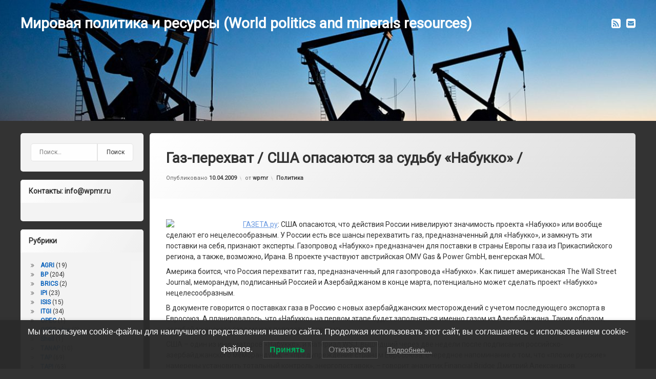

--- FILE ---
content_type: text/html; charset=UTF-8
request_url: https://wpmr.ru/2009/04/10/gaz-perexvat-ssha-opasayutsya-za-sudbu-nabukko/
body_size: 93239
content:
<!doctype html>
<html lang="ru-RU" class="no-js">
	<head>
		<meta charset="UTF-8">
		<meta name="viewport" content="width=device-width, initial-scale=1">
		<link rel="profile" href="https://gmpg.org/xfn/11">
<title>Газ-перехват / США опасаются за судьбу «Набукко» / &#8212; Мировая политика и ресурсы (World politics and minerals resources)</title>
<meta name='robots' content='max-image-preview:large' />
<link rel='dns-prefetch' href='//ajax.googleapis.com' />
<link rel="alternate" type="application/rss+xml" title="Мировая политика и ресурсы (World politics and minerals resources) &raquo; Лента" href="https://wpmr.ru/feed/" />
<link rel="alternate" type="application/rss+xml" title="Мировая политика и ресурсы (World politics and minerals resources) &raquo; Лента комментариев" href="https://wpmr.ru/comments/feed/" />
<link rel="alternate" title="oEmbed (JSON)" type="application/json+oembed" href="https://wpmr.ru/wp-json/oembed/1.0/embed?url=https%3A%2F%2Fwpmr.ru%2F2009%2F04%2F10%2Fgaz-perexvat-ssha-opasayutsya-za-sudbu-nabukko%2F" />
<link rel="alternate" title="oEmbed (XML)" type="text/xml+oembed" href="https://wpmr.ru/wp-json/oembed/1.0/embed?url=https%3A%2F%2Fwpmr.ru%2F2009%2F04%2F10%2Fgaz-perexvat-ssha-opasayutsya-za-sudbu-nabukko%2F&#038;format=xml" />
<style id='wp-img-auto-sizes-contain-inline-css' type='text/css'>
img:is([sizes=auto i],[sizes^="auto," i]){contain-intrinsic-size:3000px 1500px}
/*# sourceURL=wp-img-auto-sizes-contain-inline-css */
</style>
<style id='wp-emoji-styles-inline-css' type='text/css'>

	img.wp-smiley, img.emoji {
		display: inline !important;
		border: none !important;
		box-shadow: none !important;
		height: 1em !important;
		width: 1em !important;
		margin: 0 0.07em !important;
		vertical-align: -0.1em !important;
		background: none !important;
		padding: 0 !important;
	}
/*# sourceURL=wp-emoji-styles-inline-css */
</style>
<style id='wp-block-library-inline-css' type='text/css'>
:root{--wp-block-synced-color:#7a00df;--wp-block-synced-color--rgb:122,0,223;--wp-bound-block-color:var(--wp-block-synced-color);--wp-editor-canvas-background:#ddd;--wp-admin-theme-color:#007cba;--wp-admin-theme-color--rgb:0,124,186;--wp-admin-theme-color-darker-10:#006ba1;--wp-admin-theme-color-darker-10--rgb:0,107,160.5;--wp-admin-theme-color-darker-20:#005a87;--wp-admin-theme-color-darker-20--rgb:0,90,135;--wp-admin-border-width-focus:2px}@media (min-resolution:192dpi){:root{--wp-admin-border-width-focus:1.5px}}.wp-element-button{cursor:pointer}:root .has-very-light-gray-background-color{background-color:#eee}:root .has-very-dark-gray-background-color{background-color:#313131}:root .has-very-light-gray-color{color:#eee}:root .has-very-dark-gray-color{color:#313131}:root .has-vivid-green-cyan-to-vivid-cyan-blue-gradient-background{background:linear-gradient(135deg,#00d084,#0693e3)}:root .has-purple-crush-gradient-background{background:linear-gradient(135deg,#34e2e4,#4721fb 50%,#ab1dfe)}:root .has-hazy-dawn-gradient-background{background:linear-gradient(135deg,#faaca8,#dad0ec)}:root .has-subdued-olive-gradient-background{background:linear-gradient(135deg,#fafae1,#67a671)}:root .has-atomic-cream-gradient-background{background:linear-gradient(135deg,#fdd79a,#004a59)}:root .has-nightshade-gradient-background{background:linear-gradient(135deg,#330968,#31cdcf)}:root .has-midnight-gradient-background{background:linear-gradient(135deg,#020381,#2874fc)}:root{--wp--preset--font-size--normal:16px;--wp--preset--font-size--huge:42px}.has-regular-font-size{font-size:1em}.has-larger-font-size{font-size:2.625em}.has-normal-font-size{font-size:var(--wp--preset--font-size--normal)}.has-huge-font-size{font-size:var(--wp--preset--font-size--huge)}.has-text-align-center{text-align:center}.has-text-align-left{text-align:left}.has-text-align-right{text-align:right}.has-fit-text{white-space:nowrap!important}#end-resizable-editor-section{display:none}.aligncenter{clear:both}.items-justified-left{justify-content:flex-start}.items-justified-center{justify-content:center}.items-justified-right{justify-content:flex-end}.items-justified-space-between{justify-content:space-between}.screen-reader-text{border:0;clip-path:inset(50%);height:1px;margin:-1px;overflow:hidden;padding:0;position:absolute;width:1px;word-wrap:normal!important}.screen-reader-text:focus{background-color:#ddd;clip-path:none;color:#444;display:block;font-size:1em;height:auto;left:5px;line-height:normal;padding:15px 23px 14px;text-decoration:none;top:5px;width:auto;z-index:100000}html :where(.has-border-color){border-style:solid}html :where([style*=border-top-color]){border-top-style:solid}html :where([style*=border-right-color]){border-right-style:solid}html :where([style*=border-bottom-color]){border-bottom-style:solid}html :where([style*=border-left-color]){border-left-style:solid}html :where([style*=border-width]){border-style:solid}html :where([style*=border-top-width]){border-top-style:solid}html :where([style*=border-right-width]){border-right-style:solid}html :where([style*=border-bottom-width]){border-bottom-style:solid}html :where([style*=border-left-width]){border-left-style:solid}html :where(img[class*=wp-image-]){height:auto;max-width:100%}:where(figure){margin:0 0 1em}html :where(.is-position-sticky){--wp-admin--admin-bar--position-offset:var(--wp-admin--admin-bar--height,0px)}@media screen and (max-width:600px){html :where(.is-position-sticky){--wp-admin--admin-bar--position-offset:0px}}

/*# sourceURL=wp-block-library-inline-css */
</style><style id='global-styles-inline-css' type='text/css'>
:root{--wp--preset--aspect-ratio--square: 1;--wp--preset--aspect-ratio--4-3: 4/3;--wp--preset--aspect-ratio--3-4: 3/4;--wp--preset--aspect-ratio--3-2: 3/2;--wp--preset--aspect-ratio--2-3: 2/3;--wp--preset--aspect-ratio--16-9: 16/9;--wp--preset--aspect-ratio--9-16: 9/16;--wp--preset--color--black: #000000;--wp--preset--color--cyan-bluish-gray: #abb8c3;--wp--preset--color--white: #ffffff;--wp--preset--color--pale-pink: #f78da7;--wp--preset--color--vivid-red: #cf2e2e;--wp--preset--color--luminous-vivid-orange: #ff6900;--wp--preset--color--luminous-vivid-amber: #fcb900;--wp--preset--color--light-green-cyan: #7bdcb5;--wp--preset--color--vivid-green-cyan: #00d084;--wp--preset--color--pale-cyan-blue: #8ed1fc;--wp--preset--color--vivid-cyan-blue: #0693e3;--wp--preset--color--vivid-purple: #9b51e0;--wp--preset--gradient--vivid-cyan-blue-to-vivid-purple: linear-gradient(135deg,rgb(6,147,227) 0%,rgb(155,81,224) 100%);--wp--preset--gradient--light-green-cyan-to-vivid-green-cyan: linear-gradient(135deg,rgb(122,220,180) 0%,rgb(0,208,130) 100%);--wp--preset--gradient--luminous-vivid-amber-to-luminous-vivid-orange: linear-gradient(135deg,rgb(252,185,0) 0%,rgb(255,105,0) 100%);--wp--preset--gradient--luminous-vivid-orange-to-vivid-red: linear-gradient(135deg,rgb(255,105,0) 0%,rgb(207,46,46) 100%);--wp--preset--gradient--very-light-gray-to-cyan-bluish-gray: linear-gradient(135deg,rgb(238,238,238) 0%,rgb(169,184,195) 100%);--wp--preset--gradient--cool-to-warm-spectrum: linear-gradient(135deg,rgb(74,234,220) 0%,rgb(151,120,209) 20%,rgb(207,42,186) 40%,rgb(238,44,130) 60%,rgb(251,105,98) 80%,rgb(254,248,76) 100%);--wp--preset--gradient--blush-light-purple: linear-gradient(135deg,rgb(255,206,236) 0%,rgb(152,150,240) 100%);--wp--preset--gradient--blush-bordeaux: linear-gradient(135deg,rgb(254,205,165) 0%,rgb(254,45,45) 50%,rgb(107,0,62) 100%);--wp--preset--gradient--luminous-dusk: linear-gradient(135deg,rgb(255,203,112) 0%,rgb(199,81,192) 50%,rgb(65,88,208) 100%);--wp--preset--gradient--pale-ocean: linear-gradient(135deg,rgb(255,245,203) 0%,rgb(182,227,212) 50%,rgb(51,167,181) 100%);--wp--preset--gradient--electric-grass: linear-gradient(135deg,rgb(202,248,128) 0%,rgb(113,206,126) 100%);--wp--preset--gradient--midnight: linear-gradient(135deg,rgb(2,3,129) 0%,rgb(40,116,252) 100%);--wp--preset--font-size--small: 13px;--wp--preset--font-size--medium: 20px;--wp--preset--font-size--large: 36px;--wp--preset--font-size--x-large: 42px;--wp--preset--spacing--20: 0.44rem;--wp--preset--spacing--30: 0.67rem;--wp--preset--spacing--40: 1rem;--wp--preset--spacing--50: 1.5rem;--wp--preset--spacing--60: 2.25rem;--wp--preset--spacing--70: 3.38rem;--wp--preset--spacing--80: 5.06rem;--wp--preset--shadow--natural: 6px 6px 9px rgba(0, 0, 0, 0.2);--wp--preset--shadow--deep: 12px 12px 50px rgba(0, 0, 0, 0.4);--wp--preset--shadow--sharp: 6px 6px 0px rgba(0, 0, 0, 0.2);--wp--preset--shadow--outlined: 6px 6px 0px -3px rgb(255, 255, 255), 6px 6px rgb(0, 0, 0);--wp--preset--shadow--crisp: 6px 6px 0px rgb(0, 0, 0);}:where(.is-layout-flex){gap: 0.5em;}:where(.is-layout-grid){gap: 0.5em;}body .is-layout-flex{display: flex;}.is-layout-flex{flex-wrap: wrap;align-items: center;}.is-layout-flex > :is(*, div){margin: 0;}body .is-layout-grid{display: grid;}.is-layout-grid > :is(*, div){margin: 0;}:where(.wp-block-columns.is-layout-flex){gap: 2em;}:where(.wp-block-columns.is-layout-grid){gap: 2em;}:where(.wp-block-post-template.is-layout-flex){gap: 1.25em;}:where(.wp-block-post-template.is-layout-grid){gap: 1.25em;}.has-black-color{color: var(--wp--preset--color--black) !important;}.has-cyan-bluish-gray-color{color: var(--wp--preset--color--cyan-bluish-gray) !important;}.has-white-color{color: var(--wp--preset--color--white) !important;}.has-pale-pink-color{color: var(--wp--preset--color--pale-pink) !important;}.has-vivid-red-color{color: var(--wp--preset--color--vivid-red) !important;}.has-luminous-vivid-orange-color{color: var(--wp--preset--color--luminous-vivid-orange) !important;}.has-luminous-vivid-amber-color{color: var(--wp--preset--color--luminous-vivid-amber) !important;}.has-light-green-cyan-color{color: var(--wp--preset--color--light-green-cyan) !important;}.has-vivid-green-cyan-color{color: var(--wp--preset--color--vivid-green-cyan) !important;}.has-pale-cyan-blue-color{color: var(--wp--preset--color--pale-cyan-blue) !important;}.has-vivid-cyan-blue-color{color: var(--wp--preset--color--vivid-cyan-blue) !important;}.has-vivid-purple-color{color: var(--wp--preset--color--vivid-purple) !important;}.has-black-background-color{background-color: var(--wp--preset--color--black) !important;}.has-cyan-bluish-gray-background-color{background-color: var(--wp--preset--color--cyan-bluish-gray) !important;}.has-white-background-color{background-color: var(--wp--preset--color--white) !important;}.has-pale-pink-background-color{background-color: var(--wp--preset--color--pale-pink) !important;}.has-vivid-red-background-color{background-color: var(--wp--preset--color--vivid-red) !important;}.has-luminous-vivid-orange-background-color{background-color: var(--wp--preset--color--luminous-vivid-orange) !important;}.has-luminous-vivid-amber-background-color{background-color: var(--wp--preset--color--luminous-vivid-amber) !important;}.has-light-green-cyan-background-color{background-color: var(--wp--preset--color--light-green-cyan) !important;}.has-vivid-green-cyan-background-color{background-color: var(--wp--preset--color--vivid-green-cyan) !important;}.has-pale-cyan-blue-background-color{background-color: var(--wp--preset--color--pale-cyan-blue) !important;}.has-vivid-cyan-blue-background-color{background-color: var(--wp--preset--color--vivid-cyan-blue) !important;}.has-vivid-purple-background-color{background-color: var(--wp--preset--color--vivid-purple) !important;}.has-black-border-color{border-color: var(--wp--preset--color--black) !important;}.has-cyan-bluish-gray-border-color{border-color: var(--wp--preset--color--cyan-bluish-gray) !important;}.has-white-border-color{border-color: var(--wp--preset--color--white) !important;}.has-pale-pink-border-color{border-color: var(--wp--preset--color--pale-pink) !important;}.has-vivid-red-border-color{border-color: var(--wp--preset--color--vivid-red) !important;}.has-luminous-vivid-orange-border-color{border-color: var(--wp--preset--color--luminous-vivid-orange) !important;}.has-luminous-vivid-amber-border-color{border-color: var(--wp--preset--color--luminous-vivid-amber) !important;}.has-light-green-cyan-border-color{border-color: var(--wp--preset--color--light-green-cyan) !important;}.has-vivid-green-cyan-border-color{border-color: var(--wp--preset--color--vivid-green-cyan) !important;}.has-pale-cyan-blue-border-color{border-color: var(--wp--preset--color--pale-cyan-blue) !important;}.has-vivid-cyan-blue-border-color{border-color: var(--wp--preset--color--vivid-cyan-blue) !important;}.has-vivid-purple-border-color{border-color: var(--wp--preset--color--vivid-purple) !important;}.has-vivid-cyan-blue-to-vivid-purple-gradient-background{background: var(--wp--preset--gradient--vivid-cyan-blue-to-vivid-purple) !important;}.has-light-green-cyan-to-vivid-green-cyan-gradient-background{background: var(--wp--preset--gradient--light-green-cyan-to-vivid-green-cyan) !important;}.has-luminous-vivid-amber-to-luminous-vivid-orange-gradient-background{background: var(--wp--preset--gradient--luminous-vivid-amber-to-luminous-vivid-orange) !important;}.has-luminous-vivid-orange-to-vivid-red-gradient-background{background: var(--wp--preset--gradient--luminous-vivid-orange-to-vivid-red) !important;}.has-very-light-gray-to-cyan-bluish-gray-gradient-background{background: var(--wp--preset--gradient--very-light-gray-to-cyan-bluish-gray) !important;}.has-cool-to-warm-spectrum-gradient-background{background: var(--wp--preset--gradient--cool-to-warm-spectrum) !important;}.has-blush-light-purple-gradient-background{background: var(--wp--preset--gradient--blush-light-purple) !important;}.has-blush-bordeaux-gradient-background{background: var(--wp--preset--gradient--blush-bordeaux) !important;}.has-luminous-dusk-gradient-background{background: var(--wp--preset--gradient--luminous-dusk) !important;}.has-pale-ocean-gradient-background{background: var(--wp--preset--gradient--pale-ocean) !important;}.has-electric-grass-gradient-background{background: var(--wp--preset--gradient--electric-grass) !important;}.has-midnight-gradient-background{background: var(--wp--preset--gradient--midnight) !important;}.has-small-font-size{font-size: var(--wp--preset--font-size--small) !important;}.has-medium-font-size{font-size: var(--wp--preset--font-size--medium) !important;}.has-large-font-size{font-size: var(--wp--preset--font-size--large) !important;}.has-x-large-font-size{font-size: var(--wp--preset--font-size--x-large) !important;}
/*# sourceURL=global-styles-inline-css */
</style>

<style id='classic-theme-styles-inline-css' type='text/css'>
/*! This file is auto-generated */
.wp-block-button__link{color:#fff;background-color:#32373c;border-radius:9999px;box-shadow:none;text-decoration:none;padding:calc(.667em + 2px) calc(1.333em + 2px);font-size:1.125em}.wp-block-file__button{background:#32373c;color:#fff;text-decoration:none}
/*# sourceURL=/wp-includes/css/classic-themes.min.css */
</style>
<link rel='stylesheet' id='lwpcng-main-css' href='https://wpmr.ru/wp-content/plugins/luckywp-cookie-notice-gdpr/front/assets/main.min.css?ver=1.2.1' type='text/css' media='all' />
<link rel='stylesheet' id='pen-normalize-css' href='https://wpmr.ru/wp-content/themes/pen/assets/css/plugins/normalize.css?ver=1.4.8' type='text/css' media='all' />
<link rel='stylesheet' id='pen-base-css' href='https://wpmr.ru/wp-content/themes/pen/assets/css/pen-base.css?ver=1.4.8' type='text/css' media='all' />
<link rel='stylesheet' id='pen-typography-css' href='https://wpmr.ru/wp-content/themes/pen/assets/css/pen-typography.css?ver=1.4.8' type='text/css' media='all' />
<link rel='stylesheet' id='pen-tables-css' href='https://wpmr.ru/wp-content/themes/pen/assets/css/pen-tables.css?ver=1.4.8' type='text/css' media='all' />
<link rel='stylesheet' id='pen-layout-css' href='https://wpmr.ru/wp-content/themes/pen/assets/css/pen-layout.css?ver=1.4.8' type='text/css' media='all' />
<link rel='stylesheet' id='pen-loading-css' href='https://wpmr.ru/wp-content/themes/pen/assets/css/pen-loading.css?ver=1.4.8' type='text/css' media='all' />
<link rel='stylesheet' id='pen-buttons-css' href='https://wpmr.ru/wp-content/themes/pen/assets/css/pen-buttons.css?ver=1.4.8' type='text/css' media='all' />
<link rel='stylesheet' id='pen-comments-css' href='https://wpmr.ru/wp-content/themes/pen/assets/css/pen-comments.css?ver=1.4.8' type='text/css' media='all' />
<link rel='stylesheet' id='pen-footer-css' href='https://wpmr.ru/wp-content/themes/pen/assets/css/pen-footer.css?ver=1.4.8' type='text/css' media='all' />
<link rel='stylesheet' id='pen-header-css' href='https://wpmr.ru/wp-content/themes/pen/assets/css/pen-header.css?ver=1.4.8' type='text/css' media='all' />
<link rel='stylesheet' id='pen-menus-css' href='https://wpmr.ru/wp-content/themes/pen/assets/css/pen-menus.css?ver=1.4.8' type='text/css' media='all' />
<link rel='stylesheet' id='pen-navigation-css' href='https://wpmr.ru/wp-content/themes/pen/assets/css/pen-navigation.css?ver=1.4.8' type='text/css' media='all' />
<link rel='stylesheet' id='pen-forms-css' href='https://wpmr.ru/wp-content/themes/pen/assets/css/pen-forms.css?ver=1.4.8' type='text/css' media='all' />
<link rel='stylesheet' id='pen-content-css' href='https://wpmr.ru/wp-content/themes/pen/assets/css/pen-content.css?ver=1.4.8' type='text/css' media='all' />
<link rel='stylesheet' id='pen-thumbnails-css' href='https://wpmr.ru/wp-content/themes/pen/assets/css/pen-thumbnails.css?ver=1.4.8' type='text/css' media='all' />
<link rel='stylesheet' id='pen-author-css' href='https://wpmr.ru/wp-content/themes/pen/assets/css/pen-author.css?ver=1.4.8' type='text/css' media='all' />
<link rel='stylesheet' id='pen-pagination-css' href='https://wpmr.ru/wp-content/themes/pen/assets/css/pen-pagination.css?ver=1.4.8' type='text/css' media='all' />
<link rel='stylesheet' id='pen-share-css' href='https://wpmr.ru/wp-content/themes/pen/assets/css/pen-share.css?ver=1.4.8' type='text/css' media='all' />
<link rel='stylesheet' id='pen-widgets-css' href='https://wpmr.ru/wp-content/themes/pen/assets/css/pen-widgets.css?ver=1.4.8' type='text/css' media='all' />
<link rel='stylesheet' id='pen-animate-css' href='https://wpmr.ru/wp-content/themes/pen/assets/css/plugins/animate.css?ver=1.4.8' type='text/css' media='all' />
<link rel='stylesheet' id='pen-connect-css' href='https://wpmr.ru/wp-content/themes/pen/assets/css/pen-connect.css?ver=1.4.8' type='text/css' media='all' />
<link rel='stylesheet' id='pen-base-dark-mode-css' href='https://wpmr.ru/wp-content/themes/pen/assets/css/dark_mode/pen-base-dark-mode.css?ver=1.4.8' type='text/css' media='all' />
<link rel='stylesheet' id='pen-bottom-dark-mode-css' href='https://wpmr.ru/wp-content/themes/pen/assets/css/dark_mode/pen-bottom-dark-mode.css?ver=1.4.8' type='text/css' media='all' />
<link rel='stylesheet' id='pen-author-dark-mode-css' href='https://wpmr.ru/wp-content/themes/pen/assets/css/dark_mode/pen-author-dark-mode.css?ver=1.4.8' type='text/css' media='all' />
<link rel='stylesheet' id='pen-typography-dark-mode-css' href='https://wpmr.ru/wp-content/themes/pen/assets/css/dark_mode/pen-typography-dark-mode.css?ver=1.4.8' type='text/css' media='all' />
<link rel='stylesheet' id='pen-tables-dark-mode-css' href='https://wpmr.ru/wp-content/themes/pen/assets/css/dark_mode/pen-tables-dark-mode.css?ver=1.4.8' type='text/css' media='all' />
<link rel='stylesheet' id='pen-loading-dark-mode-css' href='https://wpmr.ru/wp-content/themes/pen/assets/css/dark_mode/pen-loading-dark-mode.css?ver=1.4.8' type='text/css' media='all' />
<link rel='stylesheet' id='pen-comments-dark-mode-css' href='https://wpmr.ru/wp-content/themes/pen/assets/css/dark_mode/pen-comments-dark-mode.css?ver=1.4.8' type='text/css' media='all' />
<link rel='stylesheet' id='pen-footer-dark-mode-css' href='https://wpmr.ru/wp-content/themes/pen/assets/css/dark_mode/pen-footer-dark-mode.css?ver=1.4.8' type='text/css' media='all' />
<link rel='stylesheet' id='pen-header-dark-mode-css' href='https://wpmr.ru/wp-content/themes/pen/assets/css/dark_mode/pen-header-dark-mode.css?ver=1.4.8' type='text/css' media='all' />
<link rel='stylesheet' id='pen-menus-dark-mode-css' href='https://wpmr.ru/wp-content/themes/pen/assets/css/dark_mode/pen-menus-dark-mode.css?ver=1.4.8' type='text/css' media='all' />
<link rel='stylesheet' id='pen-navigation-dark-mode-css' href='https://wpmr.ru/wp-content/themes/pen/assets/css/dark_mode/pen-navigation-dark-mode.css?ver=1.4.8' type='text/css' media='all' />
<link rel='stylesheet' id='pen-forms-dark-mode-css' href='https://wpmr.ru/wp-content/themes/pen/assets/css/dark_mode/pen-forms-dark-mode.css?ver=1.4.8' type='text/css' media='all' />
<link rel='stylesheet' id='pen-content-dark-mode-css' href='https://wpmr.ru/wp-content/themes/pen/assets/css/dark_mode/pen-content-dark-mode.css?ver=1.4.8' type='text/css' media='all' />
<link rel='stylesheet' id='pen-thumbnails-dark-mode-css' href='https://wpmr.ru/wp-content/themes/pen/assets/css/dark_mode/pen-thumbnails-dark-mode.css?ver=1.4.8' type='text/css' media='all' />
<link rel='stylesheet' id='pen-pagination-dark-mode-css' href='https://wpmr.ru/wp-content/themes/pen/assets/css/dark_mode/pen-pagination-dark-mode.css?ver=1.4.8' type='text/css' media='all' />
<link rel='stylesheet' id='pen-search-bar-dark-mode-css' href='https://wpmr.ru/wp-content/themes/pen/assets/css/dark_mode/pen-search-bar-dark-mode.css?ver=1.4.8' type='text/css' media='all' />
<link rel='stylesheet' id='pen-top-dark-mode-css' href='https://wpmr.ru/wp-content/themes/pen/assets/css/dark_mode/pen-top-dark-mode.css?ver=1.4.8' type='text/css' media='all' />
<link rel='stylesheet' id='pen-widgets-dark-mode-css' href='https://wpmr.ru/wp-content/themes/pen/assets/css/dark_mode/pen-widgets-dark-mode.css?ver=1.4.8' type='text/css' media='all' />
<link rel='stylesheet' id='pen-css-dark-mode-css' href='https://wpmr.ru/wp-content/themes/pen/assets/css/dark_mode/pen-general-dark-mode.css?ver=1.4.8' type='text/css' media='all' />
<link rel='stylesheet' id='pen-css-css' href='https://wpmr.ru/wp-content/themes/pen/assets/css/pen-general.css?ver=1.4.8' type='text/css' media='all' />
<style id='pen-css-inline-css' type='text/css'>
a{color:#93bbe2}@media (prefers-color-scheme:dark){a{color:#93bbe2}}#page .pen_button,#primary .comments-link a,#primary .comment-list a.comment-edit-link,#primary .comment-list .reply a,#primary button[type="reset"],#primary button[type="submit"],#primary input[type="button"],#primary input[type="reset"],#primary input[type="submit"],#primary .pen_content_footer .tags-links a,#cancel-comment-reply-link,#content .page-links a,#content .comment-navigation a,#content .posts-navigation a,#content .post-navigation a,#content .wp-pagenavi a,#content .wp-pagenavi span,#page .pen_button:focus,#primary .comments-link a:focus,#primary .comment-list a.comment-edit-link:focus,#primary .comment-list .reply a:focus,#primary button[type="reset"]:focus,#primary button[type="submit"]:focus,#primary input[type="button"]:focus,#primary input[type="reset"]:focus,#primary input[type="submit"]:focus,#primary .pen_content_footer .tags-links a:focus,#cancel-comment-reply-link:focus,#content .page-links a:focus,#content .comment-navigation a:focus,#content .posts-navigation a:focus,#content .post-navigation a:focus,#page .pen_button:hover,#primary .comments-link a:hover,#primary .comment-list a.comment-edit-link:hover,#primary .comment-list .reply a:hover,#primary button[type="reset"]:hover,#primary button[type="submit"]:hover,#primary input[type="button"]:hover,#primary input[type="reset"]:hover,#primary input[type="submit"]:hover,#primary .pen_content_footer .tags-links a:hover,#cancel-comment-reply-link:hover,#content .page-links a:hover,#content .comment-navigation a:hover,#content .posts-navigation a:hover,#content .post-navigation a:hover{background-color:#315389;background:#315389;background:linear-gradient(to bottom,#ade2ff 0%,#315389 100%);border-color:#345589 !important}#page .pen_button:active,#page .pen_button.pen_active,#primary .comments-link a:active,#primary .comment-list a.comment-edit-link:active,#primary .comment-list .reply a:active,#primary button[type="reset"]:active,#primary button[type="submit"]:active,#primary input[type="button"]:active,#primary input[type="reset"]:active,#primary input[type="submit"]:active,#primary .pen_content_footer .tags-links a:active,#cancel-comment-reply-link:active,#content .page-links a:active,#content .comment-navigation a:active,#content .posts-navigation a:active,#content .post-navigation a:active,#content .wp-pagenavi span,#content .wp-pagenavi .current{background:#315389}
#pen_header.pen_not_transparent .pen_header_inner .pen_header_main{background-color:#ffffff;background:#ffffff;background:linear-gradient(125deg,#ffffff 0%,#dddddd 100%);background-image:url('https://wpmr.ru/wp-content/uploads/2024/03/cropped-755605038151477-1.jpeg') !important;background-repeat:no-repeat !important;background-position:top center !important;background-size:cover !important}@media (prefers-color-scheme:dark){#pen_header.pen_not_transparent .pen_header_inner .pen_header_main{background-color:#ffffff;background:#ffffff;background:linear-gradient(125deg,#ffffff 0%,#dddddd 100%);background-image:url('https://wpmr.ru/wp-content/uploads/2024/03/cropped-755605038151477-1.jpeg') !important;background-repeat:no-repeat !important;background-position:top center !important;background-size:cover !important}}#pen_header .pen_header_inner .pen_header_main{color:#ffffff !important}@media (prefers-color-scheme:dark){#pen_header .pen_header_inner .pen_header_main{color:#ffffff !important}}body.pen_drop_shadow #pen_header .pen_header_inner .pen_header_main{text-shadow:none}@media (prefers-color-scheme:dark){body.pen_drop_shadow #pen_header .pen_header_inner .pen_header_main{text-shadow:none}}#pen_header .pen_header_inner .pen_header_main a{color:#ffffff}@media (prefers-color-scheme:dark){#pen_header .pen_header_inner .pen_header_main a{color:#ffffff}}#pen_header .pen_header_main a:focus,#pen_header .pen_header_main a:hover,#pen_header .pen_header_main a:active,#pen_header .pen_social_networks a:focus,#pen_header .pen_social_networks a:hover,#pen_header .pen_social_networks a:active{color:#ffffff}@media (prefers-color-scheme:dark){#pen_header .pen_header_main a:focus,#pen_header .pen_header_main a:hover,#pen_header .pen_header_main a:active,#pen_header .pen_social_networks a:focus,#pen_header .pen_social_networks a:hover,#pen_header .pen_social_networks a:active{color:#ffffff}}#pen_header #pen_site_title a span.site-title{color:#ffffff}@media (prefers-color-scheme:dark){#pen_header #pen_site_title a span.site-title{color:#ffffff}}#pen_header #pen_site_title a:focus .site-title,#pen_header #pen_site_title a:hover .site-title,#pen_header #pen_site_title a:active .site-title{color:#ffffff}@media (prefers-color-scheme:dark){#pen_header #pen_site_title a:focus .site-title,#pen_header #pen_site_title a:hover .site-title,#pen_header #pen_site_title a:active .site-title{color:#ffffff}}#pen_header #pen_site_title a .site-description{color:#ffffff}@media (prefers-color-scheme:dark){#pen_header #pen_site_title a .site-description{color:#ffffff}}#pen_header #pen_site_title a:focus .site-description,#pen_header #pen_site_title a:hover .site-description,#pen_header #pen_site_title a:active .site-description{color:#ffffff}@media (prefers-color-scheme:dark){#pen_header #pen_site_title a:focus .site-description,#pen_header #pen_site_title a:hover .site-description,#pen_header #pen_site_title a:active .site-description{color:#ffffff}}#pen_header .pen_header_main .search-form .search-submit,#pen_header .pen_header_main form.wp-block-search .wp-block-search__button{background-color:#093a89;background:#093a89;background:linear-gradient(to bottom,#a3deff 0%,#093a89 100%)}body.pen_drop_shadow #pen_header .pen_header_main input[type="date"]:focus,body.pen_drop_shadow #pen_header .pen_header_main input[type="date"]:active,body.pen_drop_shadow #pen_header .pen_header_main input[type="datetime"]:focus,body.pen_drop_shadow #pen_header .pen_header_main input[type="datetime"]:active,body.pen_drop_shadow #pen_header .pen_header_main input[type="datetime-local"]:focus,body.pen_drop_shadow #pen_header .pen_header_main input[type="datetime-local"]:active,body.pen_drop_shadow #pen_header .pen_header_main input[type="email"]:focus,body.pen_drop_shadow #pen_header .pen_header_main input[type="email"]:active,body.pen_drop_shadow #pen_header .pen_header_main input[type="month"]:focus,body.pen_drop_shadow #pen_header .pen_header_main input[type="month"]:active,body.pen_drop_shadow #pen_header .pen_header_main input[type="number"]:focus,body.pen_drop_shadow #pen_header .pen_header_main input[type="number"]:active,body.pen_drop_shadow #pen_header .pen_header_main input[type="password"]:focus,body.pen_drop_shadow #pen_header .pen_header_main input[type="password"]:active,body.pen_drop_shadow #pen_header .pen_header_main input[type="search"]:focus,body.pen_drop_shadow #pen_header .pen_header_main input[type="search"]:active,body.pen_drop_shadow #pen_header .pen_header_main input[type="tel"]:focus,body.pen_drop_shadow #pen_header .pen_header_main input[type="tel"]:active,body.pen_drop_shadow #pen_header .pen_header_main input[type="text"]:focus,body.pen_drop_shadow #pen_header .pen_header_main input[type="text"]:active,body.pen_drop_shadow #pen_header .pen_header_main input[type="time"]:focus,body.pen_drop_shadow #pen_header .pen_header_main input[type="time"]:active,body.pen_drop_shadow #pen_header .pen_header_main input[type="url"]:focus,body.pen_drop_shadow #pen_header .pen_header_main input[type="url"]:active,body.pen_drop_shadow #pen_header .pen_header_main input[type="week"]:focus,body.pen_drop_shadow #pen_header .pen_header_main input[type="week"]:active,body.pen_drop_shadow #pen_header .pen_header_main option:focus,body.pen_drop_shadow #pen_header .pen_header_main option:active,body.pen_drop_shadow #pen_header .pen_header_main select:focus,body.pen_drop_shadow #pen_header .pen_header_main select:active,body.pen_drop_shadow #pen_header .pen_header_main textarea:focus,body.pen_drop_shadow #pen_header .pen_header_main textarea:active,body.pen_drop_shadow #pen_header .pen_header_main .search-form .search-field:focus,body.pen_drop_shadow #pen_header .pen_header_main .search-form .search-field:active,body.pen_drop_shadow #pen_header .pen_header_main form.wp-block-search .wp-block-search__input:focus,body.pen_drop_shadow #pen_header .pen_header_main form.wp-block-search .wp-block-search__input:active{box-shadow:2px 2px 2px rgba(0,0,0,0.2) inset,0 0 7px #093a89}#pen_header .pen_header_main .search-form .search-submit:focus,#pen_header .pen_header_main .search-form .search-submit:active,#pen_header .pen_header_main form.wp-block-search .wp-block-search__button:focus,#pen_header .pen_header_main form.wp-block-search .wp-block-search__button:active{background:#093a89}#pen_header_button_users .pen_button{background-color:#476089 !important;background:#476089 !important;background:linear-gradient(to bottom,#8ed9ff 0%,#476089 100%) !important}#pen_header_button_users .pen_button:focus,#pen_header_button_users .pen_button:hover,#pen_header_button_users .pen_button:active,#pen_header_button_users .pen_button.pen_active{background:#476089 !important}
#pen_navigation.pen_not_transparent,#pen_navigation_mobile{background-color:#56afef;background:#56afef;background:linear-gradient(125deg,#56afef 0%,#385277 100%)}@media (prefers-color-scheme:dark){#pen_navigation.pen_not_transparent,#pen_navigation_mobile{background-color:#56afef;background:#56afef;background:linear-gradient(125deg,#56afef 0%,#385277 100%)}}#pen_navigation ul#primary-menu ul,#pen_navigation_mobile ul#primary-menu-mobile ul{background-color:#406c99;background:#406c99;background:linear-gradient(125deg,#406c99 0%,#416d99 100%)}@media (prefers-color-scheme:dark){#pen_navigation ul#primary-menu ul,#pen_navigation_mobile ul#primary-menu-mobile ul{background-color:#406c99;background:#406c99;background:linear-gradient(125deg,#406c99 0%,#416d99 100%)}}body.pen_drop_shadow #pen_navigation ul#primary-menu a,body.pen_drop_shadow #pen_navigation_mobile ul#primary-menu-mobile a,body.pen_drop_shadow #pen_navigation_mobile .widget-area a{text-shadow:none}@media (prefers-color-scheme:dark){body.pen_drop_shadow #pen_navigation ul#primary-menu a,body.pen_drop_shadow #pen_navigation_mobile ul#primary-menu-mobile a,body.pen_drop_shadow #pen_navigation_mobile .widget-area a{text-shadow:none}}
#primary a:not([class^='wp-block']){color:#6f9de2}@media (prefers-color-scheme:dark){#primary a:not([class^='wp-block']){color:#6f9de2}}#primary a:not([class^='wp-block']):focus,#primary a:not([class^='wp-block']):hover,#primary a:not([class^='wp-block']):active{color:#73a0e2}@media (prefers-color-scheme:dark){#primary a:not([class^='wp-block']):focus,#primary a:not([class^='wp-block']):hover,#primary a:not([class^='wp-block']):active{color:#73a0e2}}#main .pen_article header.pen_content_header a:focus,#main .pen_article header.pen_content_header a:hover,#main .pen_article header.pen_content_header a:active{color:#6698e2}@media (prefers-color-scheme:dark){#main .pen_article header.pen_content_header a:focus,#main .pen_article header.pen_content_header a:hover,#main .pen_article header.pen_content_header a:active{color:#6698e2}}
/*# sourceURL=pen-css-inline-css */
</style>
<script type="text/javascript" src="https://wpmr.ru/wp-includes/js/jquery/jquery.min.js?ver=3.7.1" id="jquery-core-js"></script>
<script type="text/javascript" src="https://wpmr.ru/wp-includes/js/jquery/jquery-migrate.min.js?ver=3.4.1" id="jquery-migrate-js"></script>
<script type="text/javascript" src="https://wpmr.ru/wp-content/plugins/luckywp-cookie-notice-gdpr/front/assets/main.min.js?ver=1.2.1" id="lwpcng-main-js"></script>
<link rel="https://api.w.org/" href="https://wpmr.ru/wp-json/" /><link rel="alternate" title="JSON" type="application/json" href="https://wpmr.ru/wp-json/wp/v2/posts/805" /><link rel="EditURI" type="application/rsd+xml" title="RSD" href="https://wpmr.ru/xmlrpc.php?rsd" />
<meta name="generator" content="WordPress 6.9" />
<link rel="canonical" href="https://wpmr.ru/2009/04/10/gaz-perexvat-ssha-opasayutsya-za-sudbu-nabukko/" />
<link rel='shortlink' href='https://wpmr.ru/?p=805' />
<meta name="color-scheme" content="light dark"><meta name="supported-color-schemes" content="light dark"><link rel="icon" href="https://wpmr.ru/wp-content/uploads/2022/06/cropped-wprr4-32x32.png" sizes="32x32" />
<link rel="icon" href="https://wpmr.ru/wp-content/uploads/2022/06/cropped-wprr4-192x192.png" sizes="192x192" />
<link rel="apple-touch-icon" href="https://wpmr.ru/wp-content/uploads/2022/06/cropped-wprr4-180x180.png" />
<meta name="msapplication-TileImage" content="https://wpmr.ru/wp-content/uploads/2022/06/cropped-wprr4-270x270.png" />
	</head>
	<body data-rsssl=1 class="wp-singular post-template-default single single-post postid-805 single-format-standard wp-embed-responsive wp-theme-pen not-home invisible-sidebar-header-primary invisible-sidebar-header-secondary invisible-sidebar-top invisible-sidebar-search-top invisible-sidebar-search-left invisible-sidebar-search-right invisible-sidebar-search-bottom visible-sidebar-left invisible-sidebar-right invisible-sidebar-bottom invisible-sidebar-footer-top invisible-sidebar-footer-left invisible-sidebar-footer-right invisible-sidebar-footer-bottom invisible-sidebar-mobile-menu-top invisible-sidebar-mobile-menu-bottom pen_header_logo_size_height pen_background_lights_dim pen_round_corners pen_padding_header_small_bottom pen_list_effect_none pen_header_alignment_left pen_navigation_alignment_left pen_footer_alignment_left pen_main_container_center pen_transform_text_buttons_capitalize pen_transform_text_footer_menu_uppercase pen_navigation_hide pen_content_header_show pen_content_share_hide pen_width_standard pen_sidebar_left_width_20 pen_sidebar_right_width_20 pen_content_thumbnail_rotate pen_content_thumbnail_frame pen_content_thumbnail_right pen_content_thumbnail_medium pen_author_avatar_style_1 pen_singular">
		<div id="page" class="site">
		<div class="pen_loading clearfix" role="alert">
			<div class="pen_icon">
			</div>
			<div class="pen_text">
		Loading ...			</div>
		</div>
					<div class="pen_wrapper">
				<a class="screen-reader-shortcut screen-reader-text" href="#content">
Перейти к содержимому				</a>
				<header id="pen_header" class="site-header pen_logo_hide pen_phone_hide pen_connect_show pen_search_hide pen_button_users_hide pen_navigation_hide pen_not_transparent pen_cart_hide" role="banner">
					<div class="pen_header_inner">
						<div class="pen_header_main">
							<div class="pen_container">
								<div id="pen_site_title">
			<span class="pen_site_name">
			<a href="https://wpmr.ru/" id="site-title" class="pen_sitetitle_show" rel="home">
						<span class="site-title">
		Мировая политика и ресурсы (World politics and minerals resources)				</span>
					</a>
		</span>
										</div>
									<div class="pen_header_wrap">
		<div class="pen_social_networks">
		<ul>
			<li class="pen_rss" title="Подписаться на RSS">
				<a href="https://wpmr.ru/feed/" target="_blank">
					<span class="pen_element_hidden">
					RSS					</span>
				</a>
			</li>
								<li class="pen_email" title="E-mail">
				<a href="mailto:&#105;nf&#111;&#064;&#119;&#112;mr.r&#117;" target="_blank">
					<span class="pen_element_hidden">
					E-mail					</span>
				</a>
			</li>		</ul>
	</div><!-- .pen_social_networks -->
											</div><!-- .pen_header_wrap -->
								</div><!-- .pen_container -->
						</div><!-- .pen_header_main -->
					</div><!-- .pen_header_inner -->
				</header>
				<div id="pen_section">
					<div class="pen_container">
						<div id="content" class="site-content clearfix">
<div id="primary" class="content-area">
	<main id="main" class="site-main" role="main">
		<div class="pen_article_wrapper">
<article id="post-805" class="show pen_article pen_header_show post-805 post type-post status-publish format-standard hentry category-politika-2 tag-azerbajdzhan tag-gazprom tag-evrosoyuz tag-iran tag-nabukko tag-resources tag-rossiya tag-ssha tag-turkmenistan">
	<header class="entry-header pen_content_header">
<h1 class="entry-title pen_content_title">Газ-перехват / США опасаются за судьбу «Набукко» /</h1>		<div class="entry-meta pen_separator_1">
			<span class="posted-on pen_content_date pen_content_date_published">Опубликовано <a href="https://wpmr.ru/2009/04/10/gaz-perexvat-ssha-opasayutsya-za-sudbu-nabukko/" rel="bookmark"><time class="entry-date published" datetime="2009-04-10T14:27:35+03:00">10.04.2009</time></a></span><span class="byline pen_content_author">от <span class="author vcard"><a class="url fn n" href="https://wpmr.ru/author/wpmr/">wpmr</a></span></span><span class="cat-links pen_content_categories"><span class="pen_element_hidden">Рубрики:</span><a href="https://wpmr.ru/category/politika-2/" rel="category tag">Политика</a></span>		</div>
				</header><!-- .pen_content_header -->
	<div class="entry-content pen_content pen_without_thumbnail">
	<div class="pen_content_wrapper pen_inside">
	<p><img decoding="async" align="left" width="150" src="https://www.iran.ru/rus/lib/news_image_fav.php?news_id=56694&amp;ext=jpg&amp;dest_width=150" /><a target="_blank" href="http://www.gazeta.ru/" class="main_link">ГАЗЕТА.ру</a>: США опасаются, что действия России нивелируют значимость проекта «Набукко» или вообще сделают его нецелесообразным. У России есть все шансы перехватить газ, предназначенный для «Набукко», и замкнуть эти поставки на себя, признают эксперты. Газопровод «Набукко» предназначен для поставки в страны Европы газа из Прикаспийского региона, а также, возможно, Ирана. В проекте участвуют австрийская OMV Gas &amp; Power GmbH, венгерская MOL.</p>
<p>Америка боится, что Россия перехватит газ, предназначенный для газопровода «Набукко». Как пишет американская The Wall Street Journal, меморандум, подписанный Россией и Азербайджаном в конце марта, потенциально может сделать проект «Набукко» нецелесообразным.</p>
<p>В документе говорится о поставках газа в Россию с новых азербайджанских месторождений с учетом последующего экспорта в Евросоюз. А планировалось, что «Набукко» на первом этапе будет заполняться именно газом из Азербайджана. Таким образом, азербайджанского газа может попросту не хватить.</p>
<p>США – один из инициаторов «Набукко», и материал WSJ, вышедший через две недели после подписания российско-азербайджанского меморандума, – «предупреждение странам Евросоюза, очередное напоминание о том, что «плохие русские» намерены установить тотальный контроль энергопоставок», – говорит аналитик Financial Bridge Дмитрий Александров.</p>
<p>У американцев действительно есть все основания для опасений, говорят эксперты. «Сейчас Азербайджан добывает 10–12 млрд кубометров газа ежегодно. Однако в будущем эта страна планирует увеличить добычу до более чем 50 млрд кубов в год.</p>
<p>При мощности «Набукко» в 30 млрд кубов, если газ с новых азербайджанских месторождений (35–40 млрд кубометров ежегодно) будет уходить «Газпрому», газопровод «Набукко» просто нечем будет заполнять», – объясняет Александров.</p>
<p>Стратегия «Газпрома» – замкнуть на себя весь газ потенциальных поставщиков «Набукко»,<br />
говорят эксперты.</p>
<p>«С Туркменистаном принципиальная договоренность уже есть, хотя в настоящее время туркменская сторона и отказывается строить трубу от своих месторождений; с Ираном недавно было заключено соглашение о спотовых поставках газа – так сказать, пробный выстрел в ту сторону; теперь – меморандум с Азербайджаном, – говорит аналитик. – Понемногу «Газпром» осуществляет свои планы».</p>
<p>Странам-поставщикам выгоднее иметь дело с Россией, нежели с американо-европейским проектом «Набукко», признают эксперты. «Газпром» может предложить поставщикам фактически европейские цены (минус стоимость транзита через территорию России), – поясняет аналитик ИК «Атон» Вячеслав Буньков. – «Набукко» также предлагает евроцены, однако это долгосрочный проект, с неясными перспективами строительства. В то время как «Газпром» уже сейчас предоставляет гарантированные объемы сбыта. Монополия в любом случае будет выкупать весь законтрактованный газ, даже если он будет особо и не нужен – в крайнем случае «Газпром» сократит собственную добычу. Для поставщиков это более простой и надежный путь».</p>
<p>В этом случае Россия сохранит мощнейший рычаг воздействия на европейского потребителя. Проект «Набукко» призван как раз снизить зависимость Евросоюза от российских поставок, и, если он лопнет, Европе не останется ничего, кроме как получать газ из российских «Северного потока» и «Южного потока». «Газпром» сохранит доминирующее положение, – говорит Буньков. – Без «Набукко» доля «Газпрома» на европейских рынках начнет расти».</p>	</div>	<div class="pen_author_profile pen_has_avatar">
				<div class="pen_author_avatar">
			<img alt='' src='https://secure.gravatar.com/avatar/f2831edc552250f14f6b39863714c45e97a2cdf911926170357395a95878366b?s=90&#038;d=mm&#038;r=g' srcset='https://secure.gravatar.com/avatar/f2831edc552250f14f6b39863714c45e97a2cdf911926170357395a95878366b?s=180&#038;d=mm&#038;r=g 2x' class='avatar avatar-90 photo' height='90' width='90' decoding='async'/>		</div>
					<div class="pen_author_about pen_no_description">
					<h2>
			<a href="https://wpmr.ru/author/wpmr/" rel="author internal">wpmr</a>			</h2>
					</div>
	</div>
			</div><!-- .pen_content -->
		<footer class="entry-footer pen_content_footer">
		<div class="pen_actions">
	<span class="tags-links"><span class="pen_heading_tags">Метки</span><a href="https://wpmr.ru/tag/azerbajdzhan/" rel="tag">Азербайджан</a><a href="https://wpmr.ru/tag/gazprom/" rel="tag">Газпром</a><a href="https://wpmr.ru/tag/evrosoyuz/" rel="tag">Евросоюз</a><a href="https://wpmr.ru/tag/iran/" rel="tag">Иран Iran</a><a href="https://wpmr.ru/tag/nabukko/" rel="tag">Набукко</a><a href="https://wpmr.ru/tag/resources/" rel="tag">Ресурсы</a><a href="https://wpmr.ru/tag/rossiya/" rel="tag">Россия Russia</a><a href="https://wpmr.ru/tag/ssha/" rel="tag">США</a><a href="https://wpmr.ru/tag/turkmenistan/" rel="tag">Туркменистан</a></span>		</div>
		</footer><!-- .pen_content_footer -->
	</article><!-- #post-805 -->

		</div>
	</main>
</div>
	<aside id="pen_left" class="sidebar clearfix widget-area" role="complementary" aria-label="Левая боковая панель">
			<section id="search-4" class="pen_widget_light pen_widget_not_transparent pen_animate_on_scroll pen_custom_animation_fadeIn widget clearfix widget_search"><form role="search" method="get" class="search-form" action="https://wpmr.ru/">
				<label>
					<span class="screen-reader-text">Найти:</span>
					<input type="search" class="search-field" placeholder="Поиск&hellip;" value="" name="s" />
				</label>
				<input type="submit" class="search-submit" value="Поиск" />
			</form></section><section id="text-4" class="pen_widget_has_title pen_widget_light pen_widget_not_transparent pen_animate_on_scroll pen_custom_animation_fadeIn widget clearfix widget_text"><h3 class="widget-title"><span><span>Контакты: info@wpmr.ru</span></span></h3>			<div class="textwidget"></div>
		</section><section id="categories-3" class="pen_widget_light pen_widget_not_transparent pen_animate_on_scroll pen_custom_animation_fadeIn widget clearfix widget_categories"><h3 class="widget-title"><span><span>Рубрики</span></span></h3>
			<ul>
					<li class="cat-item cat-item-95"><a href="https://wpmr.ru/tag/agri/">AGRI</a> (19)
</li>
	<li class="cat-item cat-item-104"><a href="https://wpmr.ru/tag/bp/">BP</a> (204)
</li>
	<li class="cat-item cat-item-324"><a href="https://wpmr.ru/tag/brics/">BRICS</a> (2)
</li>
	<li class="cat-item cat-item-92"><a href="https://wpmr.ru/tag/ipi/">IPI</a> (23)
</li>
	<li class="cat-item cat-item-270"><a href="https://wpmr.ru/category/isis/">ISIS</a> (15)
</li>
	<li class="cat-item cat-item-96"><a href="https://wpmr.ru/tag/itgi/">ITGI</a> (34)
</li>
	<li class="cat-item cat-item-192"><a href="https://wpmr.ru/tag/opec/">OPEC</a> (1)
</li>
	<li class="cat-item cat-item-421"><a href="https://wpmr.ru/category/opec-plus/">OPEC plus</a> (2)
</li>
	<li class="cat-item cat-item-378"><a href="https://wpmr.ru/category/shell/">Shell</a> (1)
</li>
	<li class="cat-item cat-item-201"><a href="https://wpmr.ru/tag/tanap/">TANAP</a> (10)
</li>
	<li class="cat-item cat-item-97"><a href="https://wpmr.ru/tag/tap/">TAP</a> (69)
</li>
	<li class="cat-item cat-item-58"><a href="https://wpmr.ru/tag/tapi/">TAPI</a> (63)
</li>
	<li class="cat-item cat-item-84"><a href="https://wpmr.ru/tag/traceca/">TRACECA</a> (9)
</li>
	<li class="cat-item cat-item-313"><a href="https://wpmr.ru/category/ttip-transatlantic-trade-and-investment-partnership/">TTIP Transatlantic Trade and Investment Partnership</a> (3)
</li>
	<li class="cat-item cat-item-312"><a href="https://wpmr.ru/category/ttp-trans-pacific-partnership/">TTP Trans-Pacific Partnership</a> (2)
</li>
	<li class="cat-item cat-item-148"><a href="https://wpmr.ru/tag/usa/">USA</a> (1)
</li>
	<li class="cat-item cat-item-242"><a href="https://wpmr.ru/tag/avstraliya/">Австралия</a> (5)
</li>
	<li class="cat-item cat-item-47"><a href="https://wpmr.ru/tag/azerbajdzhan/">Азербайджан</a> (663)
</li>
	<li class="cat-item cat-item-184"><a href="https://wpmr.ru/tag/alzhir/">Алжир</a> (1)
</li>
	<li class="cat-item cat-item-81"><a href="https://wpmr.ru/tag/alternativnaya-energetika/">Альтернативная энергетика</a> (44)
<ul class='children'>
	<li class="cat-item cat-item-74"><a href="https://wpmr.ru/category/alternativnaya-energetika/biotoplvo/">Биотопливо</a> (12)
</li>
</ul>
</li>
	<li class="cat-item cat-item-204"><a href="https://wpmr.ru/tag/analitika/">Аналитика</a> (2)
</li>
	<li class="cat-item cat-item-180"><a href="https://wpmr.ru/tag/arabskij-mir/">Арабский мир</a> (2)
</li>
	<li class="cat-item cat-item-202"><a href="https://wpmr.ru/tag/argentina/">Аргентина</a> (3)
</li>
	<li class="cat-item cat-item-23"><a href="https://wpmr.ru/category/arktika/">Арктика</a> (84)
</li>
	<li class="cat-item cat-item-102"><a href="https://wpmr.ru/tag/armeniya/">Армения</a> (101)
</li>
	<li class="cat-item cat-item-88"><a href="https://wpmr.ru/tag/atomnaya-energetika/">Атомная энергетика</a> (14)
</li>
	<li class="cat-item cat-item-67"><a href="https://wpmr.ru/tag/atr/">АТР</a> (142)
<ul class='children'>
	<li class="cat-item cat-item-157"><a href="https://wpmr.ru/category/atr/china/">China</a> (89)
</li>
	<li class="cat-item cat-item-206"><a href="https://wpmr.ru/category/atr/malajziya-malaysia/">Малайзия Malaysia</a> (1)
</li>
	<li class="cat-item cat-item-134"><a href="https://wpmr.ru/category/atr/yaponiya/">Япония</a> (14)
</li>
</ul>
</li>
	<li class="cat-item cat-item-66"><a href="https://wpmr.ru/tag/afganistan/">Афганистан</a> (415)
</li>
	<li class="cat-item cat-item-65"><a href="https://wpmr.ru/tag/afrika/">Африка</a> (172)
<ul class='children'>
	<li class="cat-item cat-item-208"><a href="https://wpmr.ru/category/afrika/egipet-egypt/">Египет  Egypt</a> (6)
</li>
	<li class="cat-item cat-item-174"><a href="https://wpmr.ru/category/afrika/liviya-libya/">Ливия Libya</a> (35)
</li>
	<li class="cat-item cat-item-166"><a href="https://wpmr.ru/category/afrika/sudan/">Судан</a> (9)
</li>
	<li class="cat-item cat-item-209"><a href="https://wpmr.ru/category/afrika/tunis-tunisia/">Тунис Tunisia</a> (1)
</li>
</ul>
</li>
	<li class="cat-item cat-item-86"><a href="https://wpmr.ru/tag/balkany/">Балканы</a> (58)
</li>
	<li class="cat-item cat-item-101"><a href="https://wpmr.ru/tag/belarus/">Беларусь</a> (46)
</li>
	<li class="cat-item cat-item-106"><a href="https://wpmr.ru/tag/beludzhistan/">Белуджистан</a> (17)
</li>
	<li class="cat-item cat-item-68"><a href="https://wpmr.ru/tag/blizhnij-vostok/">Ближний Восток Middle East</a> (403)
<ul class='children'>
	<li class="cat-item cat-item-182"><a href="https://wpmr.ru/category/blizhnij-vostok/iraq/">Iraq</a> (27)
</li>
	<li class="cat-item cat-item-207"><a href="https://wpmr.ru/category/blizhnij-vostok/baxrejn-bahrain/">Бахрейн Bahrain</a> (1)
</li>
	<li class="cat-item cat-item-46"><a href="https://wpmr.ru/category/blizhnij-vostok/irak-iraq/">Ирак Iraq</a> (143)
</li>
	<li class="cat-item cat-item-132"><a href="https://wpmr.ru/category/blizhnij-vostok/jemen/">Йемен</a> (13)
</li>
	<li class="cat-item cat-item-199"><a href="https://wpmr.ru/category/blizhnij-vostok/oman/">Оман</a> (3)
</li>
	<li class="cat-item cat-item-138"><a href="https://wpmr.ru/category/blizhnij-vostok/persidskij-zaliv/">Персидский залив</a> (22)
</li>
</ul>
</li>
	<li class="cat-item cat-item-171"><a href="https://wpmr.ru/category/greater-middle-east/">Большой Ближний Восток Greater Middle East</a> (53)
</li>
	<li class="cat-item cat-item-451"><a href="https://wpmr.ru/category/%d0%b1%d1%80%d0%b8%d1%82%d0%b0%d0%bd%d0%b8%d1%8f/">Британия</a> (1)
</li>
	<li class="cat-item cat-item-76"><a href="https://wpmr.ru/tag/btd/">БТД</a> (75)
</li>
	<li class="cat-item cat-item-64"><a href="https://wpmr.ru/tag/bts/">БТС</a> (26)
</li>
	<li class="cat-item cat-item-79"><a href="https://wpmr.ru/tag/valyuty/">Валюты</a> (8)
</li>
	<li class="cat-item cat-item-100"><a href="https://wpmr.ru/tag/velikobritaniya/">Великобритания</a> (2)
</li>
	<li class="cat-item cat-item-83"><a href="https://wpmr.ru/tag/venesuela/">Венесуэла</a> (107)
</li>
	<li class="cat-item cat-item-423"><a href="https://wpmr.ru/category/vie/">ВИЭ</a> (1)
</li>
	<li class="cat-item cat-item-80"><a href="https://wpmr.ru/tag/vojna/">Война</a> (145)
</li>
	<li class="cat-item cat-item-52"><a href="https://wpmr.ru/tag/vsto/">ВСТО</a> (50)
</li>
	<li class="cat-item cat-item-205"><a href="https://wpmr.ru/tag/vetnam/">Вьетнам</a> (1)
</li>
	<li class="cat-item cat-item-262"><a href="https://wpmr.ru/tag/gaz/">Газ</a> (20)
</li>
	<li class="cat-item cat-item-73"><a href="https://wpmr.ru/tag/gazovaya-opek/">Газовая ОПЕК ФСЭГ</a> (22)
</li>
	<li class="cat-item cat-item-55"><a href="https://wpmr.ru/tag/gazprom/">Газпром</a> (692)
</li>
	<li class="cat-item cat-item-190"><a href="https://wpmr.ru/tag/geopolitika/">Геополитика</a> (65)
</li>
	<li class="cat-item cat-item-110"><a href="https://wpmr.ru/tag/germaniya/">Германия</a> (198)
</li>
	<li class="cat-item cat-item-150"><a href="https://wpmr.ru/tag/goluboj-potok/">Голубой поток</a> (1)
</li>
	<li class="cat-item cat-item-198"><a href="https://wpmr.ru/tag/greciya/">Греция</a> (5)
</li>
	<li class="cat-item cat-item-50"><a href="https://wpmr.ru/tag/gruziya/">Грузия</a> (156)
</li>
	<li class="cat-item cat-item-424"><a href="https://wpmr.ru/category/dekarbonizaciya/">Декарбонизация</a> (2)
</li>
	<li class="cat-item cat-item-71"><a href="https://wpmr.ru/tag/dobycha/">Добыча</a> (86)
</li>
	<li class="cat-item cat-item-280"><a href="https://wpmr.ru/tag/evrazes/">ЕврАзЭС</a> (4)
</li>
	<li class="cat-item cat-item-40"><a href="https://wpmr.ru/tag/evrosoyuz/">Евросоюз</a> (770)
<ul class='children'>
	<li class="cat-item cat-item-151"><a href="https://wpmr.ru/category/evrosoyuz/bolgariya/">Болгария</a> (5)
</li>
	<li class="cat-item cat-item-131"><a href="https://wpmr.ru/category/evrosoyuz/daniya/">Дания</a> (1)
</li>
</ul>
</li>
	<li class="cat-item cat-item-60"><a href="https://wpmr.ru/tag/zapasy-uglevodorodov/">Запасы углеводородов</a> (140)
<ul class='children'>
	<li class="cat-item cat-item-8"><a href="https://wpmr.ru/category/resources/zapasy-uglevodorodov/geologorazvedka/">Геологоразведка</a> (9)
</li>
</ul>
</li>
	<li class="cat-item cat-item-425"><a href="https://wpmr.ru/category/zelenaya-energetika/">Зеленая энергетика</a> (3)
</li>
	<li class="cat-item cat-item-189"><a href="https://wpmr.ru/tag/zoloto/">Золото</a> (10)
</li>
	<li class="cat-item cat-item-98"><a href="https://wpmr.ru/tag/izrail/">Израиль</a> (238)
</li>
	<li class="cat-item cat-item-63"><a href="https://wpmr.ru/tag/indiya/">Индия</a> (263)
</li>
	<li class="cat-item cat-item-125"><a href="https://wpmr.ru/tag/irak/">Ирак</a> (31)
</li>
	<li class="cat-item cat-item-183"><a href="https://wpmr.ru/tag/iran-iran/">Иран Iran</a> (9)
</li>
	<li class="cat-item cat-item-36"><a href="https://wpmr.ru/tag/iran/">Иран Iran</a> (1&nbsp;120)
</li>
	<li class="cat-item cat-item-275"><a href="https://wpmr.ru/category/iran-irak-siriya/">Иран-Ирак-Сирия</a> (1)
</li>
	<li class="cat-item cat-item-91"><a href="https://wpmr.ru/tag/italiya/">Италия</a> (131)
</li>
	<li class="cat-item cat-item-37"><a href="https://wpmr.ru/tag/kavkaz/">Кавказ</a> (309)
</li>
	<li class="cat-item cat-item-45"><a href="https://wpmr.ru/tag/kazaxstan/">Казахстан</a> (516)
</li>
	<li class="cat-item cat-item-108"><a href="https://wpmr.ru/tag/kanada/">Канада</a> (101)
</li>
	<li class="cat-item cat-item-31"><a href="https://wpmr.ru/tag/kaspij/">Каспий</a> (490)
</li>
	<li class="cat-item cat-item-195"><a href="https://wpmr.ru/tag/katar/">Катар</a> (17)
</li>
	<li class="cat-item cat-item-215"><a href="https://wpmr.ru/category/keniya/">Кения</a> (1)
</li>
	<li class="cat-item cat-item-149"><a href="https://wpmr.ru/tag/kirgiziya/">Киргизия</a> (9)
</li>
	<li class="cat-item cat-item-116"><a href="https://wpmr.ru/tag/kitaj/">Китай</a> (64)
</li>
	<li class="cat-item cat-item-43"><a href="https://wpmr.ru/tag/kitaj-china/">Китай China</a> (282)
</li>
	<li class="cat-item cat-item-200"><a href="https://wpmr.ru/tag/kndr/">КНДР</a> (1)
</li>
	<li class="cat-item cat-item-323"><a href="https://wpmr.ru/tag/kondensat/">Конденсат</a> (2)
</li>
	<li class="cat-item cat-item-210"><a href="https://wpmr.ru/tag/konspirologiya/">Конспирология</a> (1)
</li>
	<li class="cat-item cat-item-173"><a href="https://wpmr.ru/tag/konfessii/">Конфессии</a> (1)
</li>
	<li class="cat-item cat-item-126"><a href="https://wpmr.ru/tag/konflikt/">Конфликт</a> (125)
</li>
	<li class="cat-item cat-item-51"><a href="https://wpmr.ru/tag/kosovo/">Косово</a> (41)
</li>
	<li class="cat-item cat-item-87"><a href="https://wpmr.ru/tag/krizis/">Кризис</a> (113)
</li>
	<li class="cat-item cat-item-292"><a href="https://wpmr.ru/tag/krym/">Крым</a> (1)
</li>
	<li class="cat-item cat-item-77"><a href="https://wpmr.ru/tag/ktk/">КТК</a> (38)
</li>
	<li class="cat-item cat-item-165"><a href="https://wpmr.ru/tag/kuba/">Куба</a> (1)
</li>
	<li class="cat-item cat-item-397"><a href="https://wpmr.ru/tag/kuvejt/">Кувейт</a> (1)
</li>
	<li class="cat-item cat-item-105"><a href="https://wpmr.ru/tag/kurdistan/">Курдистан</a> (164)
</li>
	<li class="cat-item cat-item-54"><a href="https://wpmr.ru/tag/latinskaya-amerika/">Латинская Америка</a> (33)
</li>
	<li class="cat-item cat-item-162"><a href="https://wpmr.ru/tag/livan/">Ливан</a> (2)
</li>
	<li class="cat-item cat-item-348"><a href="https://wpmr.ru/tag/meksika/">Мексика</a> (1)
</li>
	<li class="cat-item cat-item-234"><a href="https://wpmr.ru/tag/metangidraty/">Метангидраты</a> (4)
</li>
	<li class="cat-item cat-item-168"><a href="https://wpmr.ru/tag/mirovoe-pravitelstvo/">Мировое правительство</a> (111)
<ul class='children'>
	<li class="cat-item cat-item-160"><a href="https://wpmr.ru/category/konspirologiya/mirovoe-pravitelstvo/globalizaciya/">Глобализация</a> (102)
</li>
</ul>
</li>
	<li class="cat-item cat-item-338"><a href="https://wpmr.ru/tag/mongoliya/">Монголия</a> (1)
</li>
	<li class="cat-item cat-item-153"><a href="https://wpmr.ru/tag/mea/">МЭА</a> (6)
</li>
	<li class="cat-item cat-item-112"><a href="https://wpmr.ru/tag/nabukko/">Набукко</a> (4)
</li>
	<li class="cat-item cat-item-32"><a href="https://wpmr.ru/tag/nabucco/">Набукко Nabucco</a> (459)
</li>
	<li class="cat-item cat-item-90"><a href="https://wpmr.ru/tag/nato/">НАТО NATO</a> (376)
</li>
	<li class="cat-item cat-item-273"><a href="https://wpmr.ru/category/neftedollar/">Нефтедоллар</a> (4)
</li>
	<li class="cat-item cat-item-354"><a href="https://wpmr.ru/tag/nefteservis/">Нефтесервис</a> (2)
</li>
	<li class="cat-item cat-item-186"><a href="https://wpmr.ru/tag/nigeriya/">Нигерия</a> (3)
</li>
	<li class="cat-item cat-item-28"><a href="https://wpmr.ru/tag/nikaraguanskij-kanal/">никарагуанский канал</a> (2)
</li>
	<li class="cat-item cat-item-130"><a href="https://wpmr.ru/category/norvegiya/">Норвегия</a> (4)
</li>
	<li class="cat-item cat-item-147"><a href="https://wpmr.ru/tag/oae/">ОАЭ</a> (7)
</li>
	<li class="cat-item cat-item-22"><a href="https://wpmr.ru/tag/odessa-brody/">Одесса-Броды</a> (1)
</li>
	<li class="cat-item cat-item-135"><a href="https://wpmr.ru/tag/oon/">ООН</a> (329)
</li>
	<li class="cat-item cat-item-69"><a href="https://wpmr.ru/tag/opek/">ОПЕК</a> (255)
</li>
	<li class="cat-item cat-item-217"><a href="https://wpmr.ru/category/organizacii/">Организации</a> (40)
<ul class='children'>
	<li class="cat-item cat-item-176"><a href="https://wpmr.ru/category/organizacii/iea/">IEA</a> (14)
</li>
	<li class="cat-item cat-item-85"><a href="https://wpmr.ru/category/organizacii/mea-iea/">МЭА IEA</a> (19)
</li>
	<li class="cat-item cat-item-26"><a href="https://wpmr.ru/category/organizacii/shos/">ШОС</a> (5)
</li>
</ul>
</li>
	<li class="cat-item cat-item-62"><a href="https://wpmr.ru/tag/pakistan/">Пакистан</a> (333)
</li>
	<li class="cat-item cat-item-301"><a href="https://wpmr.ru/category/palladij/">Палладий</a> (1)
</li>
	<li class="cat-item cat-item-271"><a href="https://wpmr.ru/tag/panamskij-kanal/">Панамский канал</a> (1)
</li>
	<li class="cat-item cat-item-17"><a href="https://wpmr.ru/category/oni-raspolagayut-resursami-i-delayut-politiku/">Персоналии</a> (121)
</li>
	<li class="cat-item cat-item-3"><a href="https://wpmr.ru/category/politika-2/">Политика</a> (2&nbsp;139)
</li>
	<li class="cat-item cat-item-111"><a href="https://wpmr.ru/tag/polsha/">Польша</a> (79)
</li>
	<li class="cat-item cat-item-61"><a href="https://wpmr.ru/tag/prognozy/">Прогнозы</a> (249)
</li>
	<li class="cat-item cat-item-263"><a href="https://wpmr.ru/tag/redkozemelnye-metally/">Редкоземельные металлы</a> (1)
</li>
	<li class="cat-item cat-item-1"><a href="https://wpmr.ru/tag/resources/">Ресурсы</a> (2&nbsp;292)
<ul class='children'>
	<li class="cat-item cat-item-264"><a href="https://wpmr.ru/category/resources/slancevye-resursy-resources/">Сланцевые ресурсы</a> (69)
</li>
	<li class="cat-item cat-item-435"><a href="https://wpmr.ru/category/resources/%d1%82%d0%b8%d1%82%d0%b0%d0%bd/">Титан</a> (2)
</li>
</ul>
</li>
	<li class="cat-item cat-item-82"><a href="https://wpmr.ru/tag/rossiya/">Россия Russia</a> (1&nbsp;406)
<ul class='children'>
	<li class="cat-item cat-item-420"><a href="https://wpmr.ru/category/rossiya/novatek/">НОВАТЭК</a> (1)
</li>
</ul>
</li>
	<li class="cat-item cat-item-93"><a href="https://wpmr.ru/tag/rumyniya/">Румыния</a> (88)
</li>
	<li class="cat-item cat-item-107"><a href="https://wpmr.ru/tag/saudovskaya-araviya/">Саудовская Аравия</a> (221)
</li>
	<li class="cat-item cat-item-119"><a href="https://wpmr.ru/tag/severnyj-potok/">Северный поток</a> (1)
</li>
	<li class="cat-item cat-item-406"><a href="https://wpmr.ru/tag/severnyj-potok-2/">Северный поток 2</a> (1)
</li>
	<li class="cat-item cat-item-34"><a href="https://wpmr.ru/tag/severnyj-potok-nord-stream/">Северный поток Nord Stream</a> (1)
</li>
	<li class="cat-item cat-item-419"><a href="https://wpmr.ru/category/szhatyj-prirodnyj-gaz-kpg/">Сжатый природный газ (КПГ)</a> (1)
</li>
	<li class="cat-item cat-item-103"><a href="https://wpmr.ru/tag/siriya/">Сирия</a> (186)
</li>
	<li class="cat-item cat-item-41"><a href="https://wpmr.ru/tag/slancevyj-gaz/">Сланцевый газ</a> (57)
</li>
	<li class="cat-item cat-item-70"><a href="https://wpmr.ru/tag/sotrudnichestvo/">Сотрудничество</a> (138)
</li>
	<li class="cat-item cat-item-56"><a href="https://wpmr.ru/tag/spg/">СПГ</a> (154)
</li>
	<li class="cat-item cat-item-211"><a href="https://wpmr.ru/tag/sredizemnomore/">Средиземноморье</a> (26)
<ul class='children'>
	<li class="cat-item cat-item-161"><a href="https://wpmr.ru/category/sredizemnomore/kipr/">Кипр</a> (13)
</li>
	<li class="cat-item cat-item-178"><a href="https://wpmr.ru/category/sredizemnomore/sredizemnomorskij-soyuz/">Средиземноморский союз</a> (6)
</li>
</ul>
</li>
	<li class="cat-item cat-item-115"><a href="https://wpmr.ru/tag/ssha/">США</a> (158)
</li>
	<li class="cat-item cat-item-42"><a href="https://wpmr.ru/tag/ssha-usa/">США USA</a> (557)
</li>
	<li class="cat-item cat-item-109"><a href="https://wpmr.ru/tag/tadzhikistan/">Таджикистан</a> (108)
</li>
	<li class="cat-item cat-item-187"><a href="https://wpmr.ru/tag/tendencii/">Тенденции</a> (61)
</li>
	<li class="cat-item cat-item-177"><a href="https://wpmr.ru/tag/texnologii/">Технологии</a> (8)
</li>
	<li class="cat-item cat-item-53"><a href="https://wpmr.ru/tag/tranzit/">Транзит</a> (263)
</li>
	<li class="cat-item cat-item-436"><a href="https://wpmr.ru/category/%d1%82%d1%80%d0%b0%d0%bd%d1%81%d0%bf%d0%be%d1%80%d1%82%d0%bd%d1%8b%d0%b9-%d0%ba%d0%be%d1%80%d0%b8%d0%b4%d0%be%d1%80/">Транспортный коридор</a> (2)
<ul class='children'>
	<li class="cat-item cat-item-437"><a href="https://wpmr.ru/category/%d1%82%d1%80%d0%b0%d0%bd%d1%81%d0%bf%d0%be%d1%80%d1%82%d0%bd%d1%8b%d0%b9-%d0%ba%d0%be%d1%80%d0%b8%d0%b4%d0%be%d1%80/bri-the-belt-and-road-initiative/">BRI The Belt and Road Initiative</a> (1)
</li>
	<li class="cat-item cat-item-438"><a href="https://wpmr.ru/category/%d1%82%d1%80%d0%b0%d0%bd%d1%81%d0%bf%d0%be%d1%80%d1%82%d0%bd%d1%8b%d0%b9-%d0%ba%d0%be%d1%80%d0%b8%d0%b4%d0%be%d1%80/imec-india-middle-east-europe-economic-corridor/">IMEC India &#8212; Middle East &#8212; Europe Economic Corridor</a> (1)
</li>
</ul>
</li>
	<li class="cat-item cat-item-392"><a href="https://wpmr.ru/tag/trejding/">Трейдинг</a> (1)
</li>
	<li class="cat-item cat-item-35"><a href="https://wpmr.ru/tag/truboprovody/">Трубопроводы</a> (352)
<ul class='children'>
	<li class="cat-item cat-item-175"><a href="https://wpmr.ru/category/truboprovody/nord-stream/">Nord Stream</a> (59)
</li>
	<li class="cat-item cat-item-181"><a href="https://wpmr.ru/category/truboprovody/scp/">SCP</a> (5)
</li>
	<li class="cat-item cat-item-129"><a href="https://wpmr.ru/category/truboprovody/scp-yuzhno-kavkazskij-gazoprovod/">SCP (Южно-Кавказский газопровод)</a> (1)
</li>
	<li class="cat-item cat-item-167"><a href="https://wpmr.ru/category/truboprovody/tgi/">TGI</a> (2)
</li>
	<li class="cat-item cat-item-197"><a href="https://wpmr.ru/category/truboprovody/white-stream/">White Stream</a> (2)
</li>
	<li class="cat-item cat-item-196"><a href="https://wpmr.ru/category/truboprovody/belyj-potok/">Белый поток</a> (1)
</li>
	<li class="cat-item cat-item-94"><a href="https://wpmr.ru/category/truboprovody/belyj-potok-white-stream/">Белый поток White Stream</a> (7)
</li>
	<li class="cat-item cat-item-193"><a href="https://wpmr.ru/category/truboprovody/transkaspijskij-gp/">Транскаспийский ГП</a> (10)
</li>
	<li class="cat-item cat-item-185"><a href="https://wpmr.ru/category/truboprovody/yuzhno-kavkazskij-gazoprovod/">Южно-Кавказский газопровод</a> (1)
</li>
</ul>
</li>
	<li class="cat-item cat-item-357"><a href="https://wpmr.ru/tag/tureckij-potok/">Турецкий поток</a> (11)
</li>
	<li class="cat-item cat-item-121"><a href="https://wpmr.ru/tag/turkmenistan/">Туркменистан</a> (6)
</li>
	<li class="cat-item cat-item-39"><a href="https://wpmr.ru/tag/turkmeniya/">Туркмения</a> (147)
</li>
	<li class="cat-item cat-item-59"><a href="https://wpmr.ru/tag/turciya/">Турция</a> (548)
</li>
	<li class="cat-item cat-item-310"><a href="https://wpmr.ru/category/tek/">ТЭК</a> (2)
</li>
	<li class="cat-item cat-item-261"><a href="https://wpmr.ru/tag/ugol/">Уголь</a> (4)
</li>
	<li class="cat-item cat-item-99"><a href="https://wpmr.ru/tag/uzbekistan/">Узбекистан</a> (248)
</li>
	<li class="cat-item cat-item-49"><a href="https://wpmr.ru/tag/ukraina/">Украина</a> (257)
<ul class='children'>
	<li class="cat-item cat-item-155"><a href="https://wpmr.ru/category/tranzit/ukraina/naftagaz/">Нафтагаз</a> (1)
</li>
</ul>
</li>
	<li class="cat-item cat-item-450"><a href="https://wpmr.ru/category/%d1%83%d1%80%d0%b0%d0%bd/">Уран</a> (2)
</li>
	<li class="cat-item cat-item-188"><a href="https://wpmr.ru/tag/finansy/">Финансы</a> (32)
</li>
	<li class="cat-item cat-item-432"><a href="https://wpmr.ru/category/finlyandiya/">Финляндия</a> (1)
</li>
	<li class="cat-item cat-item-179"><a href="https://wpmr.ru/tag/franciya/">Франция</a> (1)
</li>
	<li class="cat-item cat-item-191"><a href="https://wpmr.ru/tag/frs/">ФРС</a> (8)
</li>
	<li class="cat-item cat-item-113"><a href="https://wpmr.ru/tag/fseg/">ФСЭГ</a> (10)
</li>
	<li class="cat-item cat-item-395"><a href="https://wpmr.ru/tag/xorvatiya/">Хорватия</a> (1)
</li>
	<li class="cat-item cat-item-44"><a href="https://wpmr.ru/tag/centralnaya-aziya/">Центральная Азия</a> (179)
</li>
	<li class="cat-item cat-item-72"><a href="https://wpmr.ru/tag/ceny/">Цены</a> (124)
</li>
	<li class="cat-item cat-item-48"><a href="https://wpmr.ru/tag/chernoe-more/">Черное море</a> (78)
</li>
	<li class="cat-item cat-item-431"><a href="https://wpmr.ru/category/shveciya/">Швеция</a> (1)
</li>
	<li class="cat-item cat-item-89"><a href="https://wpmr.ru/tag/ekologiya/">Экология</a> (40)
</li>
	<li class="cat-item cat-item-75"><a href="https://wpmr.ru/tag/ekonomika/">Экономика</a> (821)
<ul class='children'>
	<li class="cat-item cat-item-18"><a href="https://wpmr.ru/category/ekonomika/business/">Бизнес</a> (633)
</li>
</ul>
</li>
	<li class="cat-item cat-item-57"><a href="https://wpmr.ru/category/bezopasnost/">Энергобезопасность</a> (208)
</li>
	<li class="cat-item cat-item-422"><a href="https://wpmr.ru/tag/energoperexod/">Энергопереход</a> (1)
</li>
	<li class="cat-item cat-item-236"><a href="https://wpmr.ru/category/energorynok/">Энергорынок</a> (17)
</li>
	<li class="cat-item cat-item-164"><a href="https://wpmr.ru/tag/yuzhnyj-koridor/">Южный коридор</a> (5)
</li>
	<li class="cat-item cat-item-118"><a href="https://wpmr.ru/tag/yuzhnyj-potok/">Южный Поток</a> (8)
</li>
	<li class="cat-item cat-item-33"><a href="https://wpmr.ru/tag/south-stream/">Южный поток South Stream</a> (149)
</li>
			</ul>

			</section><section id="archives-4" class="pen_widget_light pen_widget_not_transparent pen_animate_on_scroll pen_custom_animation_fadeIn widget clearfix widget_archive"><h3 class="widget-title"><span><span>Архивы</span></span></h3>
			<ul>
					<li><a href='https://wpmr.ru/2024/11/'>Ноябрь 2024</a>&nbsp;(2)</li>
	<li><a href='https://wpmr.ru/2024/08/'>Август 2024</a>&nbsp;(1)</li>
	<li><a href='https://wpmr.ru/2024/06/'>Июнь 2024</a>&nbsp;(3)</li>
	<li><a href='https://wpmr.ru/2024/03/'>Март 2024</a>&nbsp;(2)</li>
	<li><a href='https://wpmr.ru/2023/10/'>Октябрь 2023</a>&nbsp;(1)</li>
	<li><a href='https://wpmr.ru/2023/01/'>Январь 2023</a>&nbsp;(1)</li>
	<li><a href='https://wpmr.ru/2022/07/'>Июль 2022</a>&nbsp;(1)</li>
	<li><a href='https://wpmr.ru/2022/06/'>Июнь 2022</a>&nbsp;(1)</li>
	<li><a href='https://wpmr.ru/2022/05/'>Май 2022</a>&nbsp;(1)</li>
	<li><a href='https://wpmr.ru/2022/04/'>Апрель 2022</a>&nbsp;(2)</li>
	<li><a href='https://wpmr.ru/2022/03/'>Март 2022</a>&nbsp;(2)</li>
	<li><a href='https://wpmr.ru/2021/11/'>Ноябрь 2021</a>&nbsp;(2)</li>
	<li><a href='https://wpmr.ru/2020/12/'>Декабрь 2020</a>&nbsp;(1)</li>
	<li><a href='https://wpmr.ru/2020/09/'>Сентябрь 2020</a>&nbsp;(1)</li>
	<li><a href='https://wpmr.ru/2020/03/'>Март 2020</a>&nbsp;(1)</li>
	<li><a href='https://wpmr.ru/2019/12/'>Декабрь 2019</a>&nbsp;(1)</li>
	<li><a href='https://wpmr.ru/2019/09/'>Сентябрь 2019</a>&nbsp;(3)</li>
	<li><a href='https://wpmr.ru/2019/06/'>Июнь 2019</a>&nbsp;(1)</li>
	<li><a href='https://wpmr.ru/2019/02/'>Февраль 2019</a>&nbsp;(1)</li>
	<li><a href='https://wpmr.ru/2018/12/'>Декабрь 2018</a>&nbsp;(2)</li>
	<li><a href='https://wpmr.ru/2018/11/'>Ноябрь 2018</a>&nbsp;(2)</li>
	<li><a href='https://wpmr.ru/2018/09/'>Сентябрь 2018</a>&nbsp;(2)</li>
	<li><a href='https://wpmr.ru/2018/06/'>Июнь 2018</a>&nbsp;(2)</li>
	<li><a href='https://wpmr.ru/2018/05/'>Май 2018</a>&nbsp;(6)</li>
	<li><a href='https://wpmr.ru/2018/03/'>Март 2018</a>&nbsp;(1)</li>
	<li><a href='https://wpmr.ru/2017/06/'>Июнь 2017</a>&nbsp;(1)</li>
	<li><a href='https://wpmr.ru/2017/03/'>Март 2017</a>&nbsp;(1)</li>
	<li><a href='https://wpmr.ru/2017/01/'>Январь 2017</a>&nbsp;(1)</li>
	<li><a href='https://wpmr.ru/2016/11/'>Ноябрь 2016</a>&nbsp;(1)</li>
	<li><a href='https://wpmr.ru/2016/07/'>Июль 2016</a>&nbsp;(1)</li>
	<li><a href='https://wpmr.ru/2016/06/'>Июнь 2016</a>&nbsp;(4)</li>
	<li><a href='https://wpmr.ru/2016/05/'>Май 2016</a>&nbsp;(11)</li>
	<li><a href='https://wpmr.ru/2016/04/'>Апрель 2016</a>&nbsp;(7)</li>
	<li><a href='https://wpmr.ru/2016/03/'>Март 2016</a>&nbsp;(21)</li>
	<li><a href='https://wpmr.ru/2016/02/'>Февраль 2016</a>&nbsp;(17)</li>
	<li><a href='https://wpmr.ru/2016/01/'>Январь 2016</a>&nbsp;(21)</li>
	<li><a href='https://wpmr.ru/2015/12/'>Декабрь 2015</a>&nbsp;(16)</li>
	<li><a href='https://wpmr.ru/2015/11/'>Ноябрь 2015</a>&nbsp;(28)</li>
	<li><a href='https://wpmr.ru/2015/10/'>Октябрь 2015</a>&nbsp;(24)</li>
	<li><a href='https://wpmr.ru/2015/09/'>Сентябрь 2015</a>&nbsp;(25)</li>
	<li><a href='https://wpmr.ru/2015/08/'>Август 2015</a>&nbsp;(14)</li>
	<li><a href='https://wpmr.ru/2015/07/'>Июль 2015</a>&nbsp;(27)</li>
	<li><a href='https://wpmr.ru/2015/06/'>Июнь 2015</a>&nbsp;(30)</li>
	<li><a href='https://wpmr.ru/2015/05/'>Май 2015</a>&nbsp;(31)</li>
	<li><a href='https://wpmr.ru/2015/04/'>Апрель 2015</a>&nbsp;(30)</li>
	<li><a href='https://wpmr.ru/2015/03/'>Март 2015</a>&nbsp;(32)</li>
	<li><a href='https://wpmr.ru/2015/02/'>Февраль 2015</a>&nbsp;(28)</li>
	<li><a href='https://wpmr.ru/2015/01/'>Январь 2015</a>&nbsp;(31)</li>
	<li><a href='https://wpmr.ru/2014/12/'>Декабрь 2014</a>&nbsp;(32)</li>
	<li><a href='https://wpmr.ru/2014/11/'>Ноябрь 2014</a>&nbsp;(30)</li>
	<li><a href='https://wpmr.ru/2014/10/'>Октябрь 2014</a>&nbsp;(32)</li>
	<li><a href='https://wpmr.ru/2014/09/'>Сентябрь 2014</a>&nbsp;(32)</li>
	<li><a href='https://wpmr.ru/2014/08/'>Август 2014</a>&nbsp;(31)</li>
	<li><a href='https://wpmr.ru/2014/07/'>Июль 2014</a>&nbsp;(31)</li>
	<li><a href='https://wpmr.ru/2014/06/'>Июнь 2014</a>&nbsp;(42)</li>
	<li><a href='https://wpmr.ru/2014/05/'>Май 2014</a>&nbsp;(33)</li>
	<li><a href='https://wpmr.ru/2014/04/'>Апрель 2014</a>&nbsp;(32)</li>
	<li><a href='https://wpmr.ru/2014/03/'>Март 2014</a>&nbsp;(31)</li>
	<li><a href='https://wpmr.ru/2014/02/'>Февраль 2014</a>&nbsp;(28)</li>
	<li><a href='https://wpmr.ru/2014/01/'>Январь 2014</a>&nbsp;(29)</li>
	<li><a href='https://wpmr.ru/2013/12/'>Декабрь 2013</a>&nbsp;(31)</li>
	<li><a href='https://wpmr.ru/2013/11/'>Ноябрь 2013</a>&nbsp;(30)</li>
	<li><a href='https://wpmr.ru/2013/10/'>Октябрь 2013</a>&nbsp;(31)</li>
	<li><a href='https://wpmr.ru/2013/09/'>Сентябрь 2013</a>&nbsp;(36)</li>
	<li><a href='https://wpmr.ru/2013/08/'>Август 2013</a>&nbsp;(32)</li>
	<li><a href='https://wpmr.ru/2013/07/'>Июль 2013</a>&nbsp;(33)</li>
	<li><a href='https://wpmr.ru/2013/06/'>Июнь 2013</a>&nbsp;(30)</li>
	<li><a href='https://wpmr.ru/2013/05/'>Май 2013</a>&nbsp;(35)</li>
	<li><a href='https://wpmr.ru/2013/04/'>Апрель 2013</a>&nbsp;(32)</li>
	<li><a href='https://wpmr.ru/2013/03/'>Март 2013</a>&nbsp;(15)</li>
	<li><a href='https://wpmr.ru/2012/04/'>Апрель 2012</a>&nbsp;(4)</li>
	<li><a href='https://wpmr.ru/2012/03/'>Март 2012</a>&nbsp;(41)</li>
	<li><a href='https://wpmr.ru/2012/02/'>Февраль 2012</a>&nbsp;(41)</li>
	<li><a href='https://wpmr.ru/2012/01/'>Январь 2012</a>&nbsp;(41)</li>
	<li><a href='https://wpmr.ru/2011/12/'>Декабрь 2011</a>&nbsp;(58)</li>
	<li><a href='https://wpmr.ru/2011/11/'>Ноябрь 2011</a>&nbsp;(53)</li>
	<li><a href='https://wpmr.ru/2011/10/'>Октябрь 2011</a>&nbsp;(44)</li>
	<li><a href='https://wpmr.ru/2011/09/'>Сентябрь 2011</a>&nbsp;(62)</li>
	<li><a href='https://wpmr.ru/2011/08/'>Август 2011</a>&nbsp;(50)</li>
	<li><a href='https://wpmr.ru/2011/07/'>Июль 2011</a>&nbsp;(40)</li>
	<li><a href='https://wpmr.ru/2011/06/'>Июнь 2011</a>&nbsp;(62)</li>
	<li><a href='https://wpmr.ru/2011/05/'>Май 2011</a>&nbsp;(82)</li>
	<li><a href='https://wpmr.ru/2011/04/'>Апрель 2011</a>&nbsp;(58)</li>
	<li><a href='https://wpmr.ru/2011/03/'>Март 2011</a>&nbsp;(71)</li>
	<li><a href='https://wpmr.ru/2011/02/'>Февраль 2011</a>&nbsp;(52)</li>
	<li><a href='https://wpmr.ru/2011/01/'>Январь 2011</a>&nbsp;(46)</li>
	<li><a href='https://wpmr.ru/2010/12/'>Декабрь 2010</a>&nbsp;(39)</li>
	<li><a href='https://wpmr.ru/2010/11/'>Ноябрь 2010</a>&nbsp;(41)</li>
	<li><a href='https://wpmr.ru/2010/10/'>Октябрь 2010</a>&nbsp;(49)</li>
	<li><a href='https://wpmr.ru/2010/09/'>Сентябрь 2010</a>&nbsp;(74)</li>
	<li><a href='https://wpmr.ru/2010/08/'>Август 2010</a>&nbsp;(51)</li>
	<li><a href='https://wpmr.ru/2010/07/'>Июль 2010</a>&nbsp;(44)</li>
	<li><a href='https://wpmr.ru/2010/06/'>Июнь 2010</a>&nbsp;(56)</li>
	<li><a href='https://wpmr.ru/2010/05/'>Май 2010</a>&nbsp;(55)</li>
	<li><a href='https://wpmr.ru/2010/04/'>Апрель 2010</a>&nbsp;(43)</li>
	<li><a href='https://wpmr.ru/2010/03/'>Март 2010</a>&nbsp;(77)</li>
	<li><a href='https://wpmr.ru/2010/02/'>Февраль 2010</a>&nbsp;(55)</li>
	<li><a href='https://wpmr.ru/2010/01/'>Январь 2010</a>&nbsp;(40)</li>
	<li><a href='https://wpmr.ru/2009/12/'>Декабрь 2009</a>&nbsp;(57)</li>
	<li><a href='https://wpmr.ru/2009/11/'>Ноябрь 2009</a>&nbsp;(53)</li>
	<li><a href='https://wpmr.ru/2009/10/'>Октябрь 2009</a>&nbsp;(45)</li>
	<li><a href='https://wpmr.ru/2009/09/'>Сентябрь 2009</a>&nbsp;(48)</li>
	<li><a href='https://wpmr.ru/2009/08/'>Август 2009</a>&nbsp;(47)</li>
	<li><a href='https://wpmr.ru/2009/07/'>Июль 2009</a>&nbsp;(41)</li>
	<li><a href='https://wpmr.ru/2009/06/'>Июнь 2009</a>&nbsp;(49)</li>
	<li><a href='https://wpmr.ru/2009/05/'>Май 2009</a>&nbsp;(50)</li>
	<li><a href='https://wpmr.ru/2009/04/'>Апрель 2009</a>&nbsp;(43)</li>
	<li><a href='https://wpmr.ru/2009/03/'>Март 2009</a>&nbsp;(56)</li>
	<li><a href='https://wpmr.ru/2009/02/'>Февраль 2009</a>&nbsp;(46)</li>
	<li><a href='https://wpmr.ru/2009/01/'>Январь 2009</a>&nbsp;(57)</li>
	<li><a href='https://wpmr.ru/2008/12/'>Декабрь 2008</a>&nbsp;(61)</li>
	<li><a href='https://wpmr.ru/2008/11/'>Ноябрь 2008</a>&nbsp;(71)</li>
	<li><a href='https://wpmr.ru/2008/10/'>Октябрь 2008</a>&nbsp;(64)</li>
	<li><a href='https://wpmr.ru/2008/09/'>Сентябрь 2008</a>&nbsp;(81)</li>
	<li><a href='https://wpmr.ru/2008/08/'>Август 2008</a>&nbsp;(63)</li>
	<li><a href='https://wpmr.ru/2008/07/'>Июль 2008</a>&nbsp;(60)</li>
	<li><a href='https://wpmr.ru/2008/06/'>Июнь 2008</a>&nbsp;(46)</li>
	<li><a href='https://wpmr.ru/2008/05/'>Май 2008</a>&nbsp;(51)</li>
	<li><a href='https://wpmr.ru/2008/04/'>Апрель 2008</a>&nbsp;(15)</li>
	<li><a href='https://wpmr.ru/2026/01/'> 0</a>&nbsp;(1)</li>
			</ul>

			</section><section id="pages-2" class="pen_widget_light pen_widget_not_transparent pen_animate_on_scroll pen_custom_animation_fadeIn widget clearfix widget_pages"><h3 class="widget-title"><span><span>Страницы</span></span></h3>
			<ul>
				<li class="page_item page-item-4804"><a href="https://wpmr.ru/%d0%be-%d1%81%d0%b0%d0%b9%d1%82%d0%b5/">О САЙТЕ</a></li>
<li class="page_item page-item-4808"><a href="https://wpmr.ru/%d0%bf%d0%be%d0%bb%d0%b8%d1%82%d0%b8%d0%ba%d0%b0-%d0%ba%d0%be%d0%bd%d1%84%d0%b8%d0%b4%d0%b5%d0%bd%d1%86%d0%b8%d0%b0%d0%bb%d1%8c%d0%bd%d0%be%d1%81%d1%82%d0%b8-%d0%bf%d0%b5%d1%80%d1%81%d0%be%d0%bd%d0%b0/">ПОЛИТИКА КОНФИДЕНЦИАЛЬНОСТИ ПЕРСОНАЛЬНЫХ ДАННЫХ</a></li>
<li class="page_item page-item-4806"><a href="https://wpmr.ru/%d1%81%d0%be%d0%b3%d0%bb%d0%b0%d1%81%d0%b8%d0%b5-%d0%bd%d0%b0-%d0%be%d0%b1%d1%80%d0%b0%d0%b1%d0%be%d1%82%d0%ba%d1%83-%d0%bf%d0%b5%d1%80%d1%81%d0%be%d0%bd%d0%b0%d0%bb%d1%8c%d0%bd%d1%8b%d1%85-%d0%b4/">СОГЛАСИЕ НА ОБРАБОТКУ ПЕРСОНАЛЬНЫХ ДАННЫХ</a></li>
			</ul>

			</section>	</aside>
									</div><!-- #content -->
					</div><!-- .pen_container -->
				</div><!-- #pen_section -->
				<footer id="pen_footer" class="site-footer pen_menu_hide pen_phone_hide pen_connect_show pen_copyright_show pen_back_to_top_show pen_not_transparent" role="contentinfo">
					<div class="pen_container">
						<div class="pen_footer_inner">
	<div class="pen_social_networks">
		<ul>
			<li class="pen_rss" title="Подписаться на RSS">
				<a href="https://wpmr.ru/feed/" target="_blank">
					<span class="pen_element_hidden">
					RSS					</span>
				</a>
			</li>		</ul>
	</div><!-- .pen_social_networks -->
					<div class="site-info">
			&copy; Мировая политика и ресурсы (World politics and minerals resources). Все права защищены.		</div><!-- .site-info -->
									</div>
					</div>
				</footer><!-- #pen_footer -->
			</div><!-- .pen_wrapper -->
		</div><!-- #page -->
		<a id="pen_back" href="#page" title="Вернуться наверх">
			<span class="pen_element_hidden">
		Вернуться наверх			</span>
		</a>
		<script type="speculationrules">
{"prefetch":[{"source":"document","where":{"and":[{"href_matches":"/*"},{"not":{"href_matches":["/wp-*.php","/wp-admin/*","/wp-content/uploads/*","/wp-content/*","/wp-content/plugins/*","/wp-content/themes/pen/*","/*\\?(.+)"]}},{"not":{"selector_matches":"a[rel~=\"nofollow\"]"}},{"not":{"selector_matches":".no-prefetch, .no-prefetch a"}}]},"eagerness":"conservative"}]}
</script>
<script type="text/javascript" src="https://ajax.googleapis.com/ajax/libs/webfont/1/webfont.js?ver=1.4.8" id="pen-webfont-js"></script>
<script type="text/javascript" src="https://wpmr.ru/wp-content/themes/pen/assets/js/plugins/jquery.fittext.js?ver=1.2" id="jquery-fittext-js"></script>
<script type="text/javascript" id="pen-js-js-extra">
/* <![CDATA[ */
var pen_js = {"animation_comments":"none","animation_list":"none","animation_list_thumbnails":"none","animation_content":"none","animation_content_thumbnails":"none","site_footer_display":"1","font_resize":{"site_title":"dynamic"},"text":{"enter_keyword":"\u041f\u043e\u0436\u0430\u043b\u0443\u0439\u0441\u0442\u0430, \u0432\u0432\u0435\u0434\u0438\u0442\u0435 \u043d\u0435\u0441\u043a\u043e\u043b\u044c\u043a\u043e \u043a\u043b\u044e\u0447\u0435\u0432\u044b\u0445 \u0441\u043b\u043e\u0432."}};
//# sourceURL=pen-js-js-extra
/* ]]> */
</script>
<script type="text/javascript" src="https://wpmr.ru/wp-content/themes/pen/assets/js/pen-scripts.js?ver=1.4.8" id="pen-js-js"></script>
<script type="text/javascript" id="pen-googlefonts-js-extra">
/* <![CDATA[ */
var pen_googlefonts = {"families":["Roboto"]};
//# sourceURL=pen-googlefonts-js-extra
/* ]]> */
</script>
<script type="text/javascript" src="https://wpmr.ru/wp-content/themes/pen/assets/js/pen-google-fonts.js?ver=1.4.8" id="pen-googlefonts-js"></script>
<script type="text/javascript" src="https://wpmr.ru/wp-content/themes/pen/assets/js/plugins/autosize.js?ver=4.0" id="autosize-js"></script>
<script type="text/javascript" src="https://wpmr.ru/wp-content/themes/pen/assets/js/plugins/respond.js?ver=1.4.2" id="respond-js"></script>
<script type="text/javascript" src="https://wpmr.ru/wp-content/themes/pen/assets/js/skip-link-focus-fix.js?ver=1.4.8" id="pen-skip-js"></script>
<script type="text/javascript" src="https://wpmr.ru/wp-includes/js/comment-reply.min.js?ver=6.9" id="comment-reply-js" async="async" data-wp-strategy="async" fetchpriority="low"></script>
<script type="text/javascript" src="https://wpmr.ru/wp-content/themes/pen/assets/js/plugins/jquery.waypoints.js?ver=4.0.1" id="jquery-waypoints-js"></script>
<script type="text/javascript" src="https://wpmr.ru/wp-includes/js/imagesloaded.min.js?ver=5.0.0" id="imagesloaded-js"></script>
<script type="text/javascript" src="https://wpmr.ru/wp-includes/js/masonry.min.js?ver=4.2.2" id="masonry-js"></script>
<script type="text/javascript" src="https://wpmr.ru/wp-content/themes/pen/assets/js/plugins/modernizr.js?ver=3.6" id="pen-modernizr-js"></script>
<script type="text/javascript" src="https://wpmr.ru/wp-includes/js/hoverIntent.min.js?ver=1.10.2" id="hoverIntent-js"></script>
<script type="text/javascript" src="https://wpmr.ru/wp-content/themes/pen/assets/js/plugins/jquery.superfish.js?ver=1.7.10" id="jquery-superfish-js"></script>
<script type="text/javascript" id="pen-navigation-js-extra">
/* <![CDATA[ */
var pen_navigation_js = {"is_customize_preview":"","url_home":"https://wpmr.ru/","speed":"500","pointer_event":"hover","arrows":"1","easing":{"height":["show","swing"]},"mobile_sticky":"1","mobile":"mobile_tablet","mobile_parents_include":"1","text":{"menu":"\u041c\u0435\u043d\u044e"}};
//# sourceURL=pen-navigation-js-extra
/* ]]> */
</script>
<script type="text/javascript" src="https://wpmr.ru/wp-content/themes/pen/assets/js/pen-navigation.js?ver=1.4.8" id="pen-navigation-js"></script>
<script type="text/javascript" id="pen-navigation-mobile-sticky-js-extra">
/* <![CDATA[ */
var pen_navigation_mobile_sticky_js = {"navigation_mobile":"mobile_tablet"};
//# sourceURL=pen-navigation-mobile-sticky-js-extra
/* ]]> */
</script>
<script type="text/javascript" src="https://wpmr.ru/wp-content/themes/pen/assets/js/pen-navigation-mobile-sticky.js?ver=1.4.8" id="pen-navigation-mobile-sticky-js"></script>
<script type="text/javascript" src="https://wpmr.ru/wp-content/themes/pen/assets/js/pen-layout-masonry.js?ver=1.4.8" id="pen-layout-masonry-js"></script>
<script id="wp-emoji-settings" type="application/json">
{"baseUrl":"https://s.w.org/images/core/emoji/17.0.2/72x72/","ext":".png","svgUrl":"https://s.w.org/images/core/emoji/17.0.2/svg/","svgExt":".svg","source":{"concatemoji":"https://wpmr.ru/wp-includes/js/wp-emoji-release.min.js?ver=6.9"}}
</script>
<script type="module">
/* <![CDATA[ */
/*! This file is auto-generated */
const a=JSON.parse(document.getElementById("wp-emoji-settings").textContent),o=(window._wpemojiSettings=a,"wpEmojiSettingsSupports"),s=["flag","emoji"];function i(e){try{var t={supportTests:e,timestamp:(new Date).valueOf()};sessionStorage.setItem(o,JSON.stringify(t))}catch(e){}}function c(e,t,n){e.clearRect(0,0,e.canvas.width,e.canvas.height),e.fillText(t,0,0);t=new Uint32Array(e.getImageData(0,0,e.canvas.width,e.canvas.height).data);e.clearRect(0,0,e.canvas.width,e.canvas.height),e.fillText(n,0,0);const a=new Uint32Array(e.getImageData(0,0,e.canvas.width,e.canvas.height).data);return t.every((e,t)=>e===a[t])}function p(e,t){e.clearRect(0,0,e.canvas.width,e.canvas.height),e.fillText(t,0,0);var n=e.getImageData(16,16,1,1);for(let e=0;e<n.data.length;e++)if(0!==n.data[e])return!1;return!0}function u(e,t,n,a){switch(t){case"flag":return n(e,"\ud83c\udff3\ufe0f\u200d\u26a7\ufe0f","\ud83c\udff3\ufe0f\u200b\u26a7\ufe0f")?!1:!n(e,"\ud83c\udde8\ud83c\uddf6","\ud83c\udde8\u200b\ud83c\uddf6")&&!n(e,"\ud83c\udff4\udb40\udc67\udb40\udc62\udb40\udc65\udb40\udc6e\udb40\udc67\udb40\udc7f","\ud83c\udff4\u200b\udb40\udc67\u200b\udb40\udc62\u200b\udb40\udc65\u200b\udb40\udc6e\u200b\udb40\udc67\u200b\udb40\udc7f");case"emoji":return!a(e,"\ud83e\u1fac8")}return!1}function f(e,t,n,a){let r;const o=(r="undefined"!=typeof WorkerGlobalScope&&self instanceof WorkerGlobalScope?new OffscreenCanvas(300,150):document.createElement("canvas")).getContext("2d",{willReadFrequently:!0}),s=(o.textBaseline="top",o.font="600 32px Arial",{});return e.forEach(e=>{s[e]=t(o,e,n,a)}),s}function r(e){var t=document.createElement("script");t.src=e,t.defer=!0,document.head.appendChild(t)}a.supports={everything:!0,everythingExceptFlag:!0},new Promise(t=>{let n=function(){try{var e=JSON.parse(sessionStorage.getItem(o));if("object"==typeof e&&"number"==typeof e.timestamp&&(new Date).valueOf()<e.timestamp+604800&&"object"==typeof e.supportTests)return e.supportTests}catch(e){}return null}();if(!n){if("undefined"!=typeof Worker&&"undefined"!=typeof OffscreenCanvas&&"undefined"!=typeof URL&&URL.createObjectURL&&"undefined"!=typeof Blob)try{var e="postMessage("+f.toString()+"("+[JSON.stringify(s),u.toString(),c.toString(),p.toString()].join(",")+"));",a=new Blob([e],{type:"text/javascript"});const r=new Worker(URL.createObjectURL(a),{name:"wpTestEmojiSupports"});return void(r.onmessage=e=>{i(n=e.data),r.terminate(),t(n)})}catch(e){}i(n=f(s,u,c,p))}t(n)}).then(e=>{for(const n in e)a.supports[n]=e[n],a.supports.everything=a.supports.everything&&a.supports[n],"flag"!==n&&(a.supports.everythingExceptFlag=a.supports.everythingExceptFlag&&a.supports[n]);var t;a.supports.everythingExceptFlag=a.supports.everythingExceptFlag&&!a.supports.flag,a.supports.everything||((t=a.source||{}).concatemoji?r(t.concatemoji):t.wpemoji&&t.twemoji&&(r(t.twemoji),r(t.wpemoji)))});
//# sourceURL=https://wpmr.ru/wp-includes/js/wp-emoji-loader.min.js
/* ]]> */
</script>
<div class="js-lwpcngNotice lwpcngNotice lwpcngNotice-sticked lwpcngNoticeBar lwpcngNoticeBar-bottom lwpcngNotice-dark lwpcngHide" data-cookie-expire="31536000000" data-status-accepted="1" data-status-rejected="2" data-reload-after-accept="" data-reload-after-reject="" data-use-show-again=""><div class="lwpcngNotice_message">
    Мы используем cookie-файлы для наилучшего представления нашего сайта. Продолжая использовать этот сайт, вы соглашаетесь с использованием cookie-файлов.</div>
<div class="lwpcngNotice_buttons">
    <div class="lwpcngNotice_accept js-lwpcngAccept">
        Принять    </div>
            <div class="lwpcngNotice_reject js-lwpcngReject">
            Отказаться        </div>
                <div class="lwpcngNotice_more">
            <a target="_blank" href="https://wpmr.ru/%d0%bf%d0%be%d0%bb%d0%b8%d1%82%d0%b8%d0%ba%d0%b0-%d0%ba%d0%be%d0%bd%d1%84%d0%b8%d0%b4%d0%b5%d0%bd%d1%86%d0%b8%d0%b0%d0%bb%d1%8c%d0%bd%d0%be%d1%81%d1%82%d0%b8-%d0%bf%d0%b5%d1%80%d1%81%d0%be%d0%bd%d0%b0/">Подробнее…</a>        </div>
    </div>
</div>	</body>
</html>
